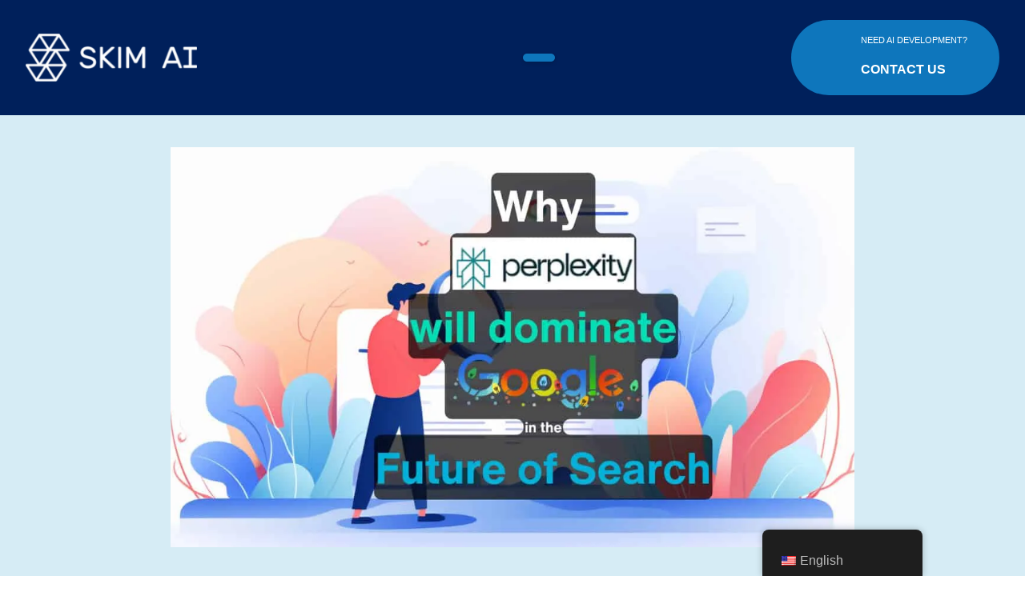

--- FILE ---
content_type: text/html; charset=UTF-8
request_url: https://skimai.com/what-is-perplexity-ai-the-king-of-generative-search-and-a-rising-challenger-to-google/
body_size: 39491
content:
<!DOCTYPE html><html lang="en"><head><script data-no-optimize="1">var litespeed_docref=sessionStorage.getItem("litespeed_docref");litespeed_docref&&(Object.defineProperty(document,"referrer",{get:function(){return litespeed_docref}}),sessionStorage.removeItem("litespeed_docref"));</script> <meta charset="UTF-8" /><meta http-equiv="X-UA-Compatible" content="IE=edge"><link rel="pingback" href="" /> <script type="litespeed/javascript">document.documentElement.className='js'</script> <script type="litespeed/javascript" data-src="/wp-content/themes/Divi-child/js/jquery.min.js"></script> <script defer type="litespeed/javascript">document.addEventListener('DOMContentLiteSpeedLoaded',function(){window.addEventListener('scroll',function(){if(window.scrollY>=100){document.querySelector('.header-sec').classList.add('fixed-header')}else{document.querySelector('.header-sec').classList.remove('fixed-header')}});var cookieDisclaimer=document.getElementById('hs-eu-cookie-disclaimer');if(cookieDisclaimer){cookieDisclaimer.remove()}})</script> <style>/* Ensure the header height is fixed at 15% of the viewport */
        #main-header {
            height: 15vh; /* 15% of the viewport height */
            overflow: visible; /* Ensure dropdowns are not hidden */
        }

        /* Remove the cookie disclaimer */
        #hs-eu-cookie-disclaimer {
            display: none;
        }

        /* Ensure the page container does not have extra margins */
        #page-container {
            margin-top: 0;
        }

        /* Additional CSS to ensure header elements display correctly */
        .header-sec {
            position: relative;
            z-index: 1000;
        }

        /* Styling for the dropdown menu */
        #top-menu li {
            position: relative;
        }

        #top-menu li ul {
            position: absolute;
            top: 100%;
            left: 0;
            width: max-content;
        }

        /* Fix CLS issues by reserving space for the header */
        body {
            padding-top: 15vh; /* Match the header height */
        }</style><meta name='robots' content='index, follow, max-image-preview:large, max-snippet:-1, max-video-preview:-1' /><style>img:is([sizes="auto" i], [sizes^="auto," i]) { contain-intrinsic-size: 3000px 1500px }</style><title>What is Perplexity AI? The King of Generative Search and a Rising Challenger to Google - Skim AI</title><meta name="description" content="Discover Perplexity AI in Skim AI&#039;s company profile series: a revolutionary AI-powered search engine and chatbot redefining digital information access with advanced NLP technology." /><link rel="canonical" href="https://skimai.com/what-is-perplexity-ai-the-king-of-generative-search-and-a-rising-challenger-to-google/" /><meta property="og:locale" content="en_US" /><meta property="og:type" content="article" /><meta property="og:title" content="What is Perplexity AI? The King of Generative Search and a Rising Challenger to Google - Skim AI" /><meta property="og:description" content="Discover Perplexity AI in Skim AI&#039;s company profile series: a revolutionary AI-powered search engine and chatbot redefining digital information access with advanced NLP technology." /><meta property="og:url" content="https://skimai.com/what-is-perplexity-ai-the-king-of-generative-search-and-a-rising-challenger-to-google/" /><meta property="og:site_name" content="Skim AI" /><meta property="article:published_time" content="2024-06-03T20:56:58+00:00" /><meta property="article:modified_time" content="2024-06-03T21:04:24+00:00" /><meta property="og:image" content="https://skimai.com/wp-content/uploads/2023/12/Why-perplexity-with-dominate-google-in-the-future-of-search-2.jpg" /><meta property="og:image:width" content="1208" /><meta property="og:image:height" content="679" /><meta property="og:image:type" content="image/jpeg" /><meta name="author" content="Greggory Elias" /><meta name="twitter:card" content="summary_large_image" /><meta name="twitter:label1" content="Written by" /><meta name="twitter:data1" content="Greggory Elias" /><meta name="twitter:label2" content="Est. reading time" /><meta name="twitter:data2" content="8 minutes" /> <script type="application/ld+json" class="yoast-schema-graph">{"@context":"https://schema.org","@graph":[{"@type":"Article","@id":"https://skimai.com/de/was-ist-perplexity-ai-der-konig-der-generativen-suche-und-ein-aufstrebender-herausforderer-von-google/#article","isPartOf":{"@id":"https://skimai.com/de/was-ist-perplexity-ai-der-konig-der-generativen-suche-und-ein-aufstrebender-herausforderer-von-google/"},"author":{"name":"Greggory Elias","@id":"https://skimai.com/uk/#/schema/person/7a883b4a2d2ea22040f42a7975eb86c6"},"headline":"What is Perplexity AI? The King of Generative Search and a Rising Challenger to Google","datePublished":"2024-06-03T20:56:58+00:00","dateModified":"2024-06-03T21:04:24+00:00","mainEntityOfPage":{"@id":"https://skimai.com/de/was-ist-perplexity-ai-der-konig-der-generativen-suche-und-ein-aufstrebender-herausforderer-von-google/"},"wordCount":1593,"publisher":{"@id":"https://skimai.com/uk/#organization"},"image":{"@id":"https://skimai.com/de/was-ist-perplexity-ai-der-konig-der-generativen-suche-und-ein-aufstrebender-herausforderer-von-google/#primaryimage"},"thumbnailUrl":"https://skimai.com/wp-content/uploads/2023/12/Why-perplexity-with-dominate-google-in-the-future-of-search-2.jpg","articleSection":["Enterprise AI","Generative AI","Startups + VC"],"inLanguage":"en-US"},{"@type":"WebPage","@id":"https://skimai.com/de/was-ist-perplexity-ai-der-konig-der-generativen-suche-und-ein-aufstrebender-herausforderer-von-google/","url":"https://skimai.com/de/was-ist-perplexity-ai-der-konig-der-generativen-suche-und-ein-aufstrebender-herausforderer-von-google/","name":"What is Perplexity AI? The King of Generative Search and a Rising Challenger to Google - Skim AI","isPartOf":{"@id":"https://skimai.com/uk/#website"},"primaryImageOfPage":{"@id":"https://skimai.com/de/was-ist-perplexity-ai-der-konig-der-generativen-suche-und-ein-aufstrebender-herausforderer-von-google/#primaryimage"},"image":{"@id":"https://skimai.com/de/was-ist-perplexity-ai-der-konig-der-generativen-suche-und-ein-aufstrebender-herausforderer-von-google/#primaryimage"},"thumbnailUrl":"https://skimai.com/wp-content/uploads/2023/12/Why-perplexity-with-dominate-google-in-the-future-of-search-2.jpg","datePublished":"2024-06-03T20:56:58+00:00","dateModified":"2024-06-03T21:04:24+00:00","description":"Discover Perplexity AI in Skim AI's company profile series: a revolutionary AI-powered search engine and chatbot redefining digital information access with advanced NLP technology.","breadcrumb":{"@id":"https://skimai.com/de/was-ist-perplexity-ai-der-konig-der-generativen-suche-und-ein-aufstrebender-herausforderer-von-google/#breadcrumb"},"inLanguage":"en-US","potentialAction":[{"@type":"ReadAction","target":["https://skimai.com/de/was-ist-perplexity-ai-der-konig-der-generativen-suche-und-ein-aufstrebender-herausforderer-von-google/"]}]},{"@type":"ImageObject","inLanguage":"en-US","@id":"https://skimai.com/de/was-ist-perplexity-ai-der-konig-der-generativen-suche-und-ein-aufstrebender-herausforderer-von-google/#primaryimage","url":"https://skimai.com/wp-content/uploads/2023/12/Why-perplexity-with-dominate-google-in-the-future-of-search-2.jpg","contentUrl":"https://skimai.com/wp-content/uploads/2023/12/Why-perplexity-with-dominate-google-in-the-future-of-search-2.jpg","width":1208,"height":679,"caption":"Why perplexity with dominate google in the future of search (2)"},{"@type":"BreadcrumbList","@id":"https://skimai.com/de/was-ist-perplexity-ai-der-konig-der-generativen-suche-und-ein-aufstrebender-herausforderer-von-google/#breadcrumb","itemListElement":[{"@type":"ListItem","position":1,"name":"Home","item":"https://skimai.com/"},{"@type":"ListItem","position":2,"name":"What is Perplexity AI? The King of Generative Search and a Rising Challenger to Google"}]},{"@type":"WebSite","@id":"https://skimai.com/uk/#website","url":"https://skimai.com/uk/","name":"Skim AI","description":"The AI Agent Workforce Platform","publisher":{"@id":"https://skimai.com/uk/#organization"},"potentialAction":[{"@type":"SearchAction","target":{"@type":"EntryPoint","urlTemplate":"https://skimai.com/uk/?s={search_term_string}"},"query-input":{"@type":"PropertyValueSpecification","valueRequired":true,"valueName":"search_term_string"}}],"inLanguage":"en-US"},{"@type":"Organization","@id":"https://skimai.com/uk/#organization","name":"Skim AI","url":"https://skimai.com/uk/","logo":{"@type":"ImageObject","inLanguage":"en-US","@id":"https://skimai.com/uk/#/schema/logo/image/","url":"http://skimai.com/wp-content/uploads/2020/07/SKIM-AI-Header-Logo.png","contentUrl":"http://skimai.com/wp-content/uploads/2020/07/SKIM-AI-Header-Logo.png","width":194,"height":58,"caption":"Skim AI"},"image":{"@id":"https://skimai.com/uk/#/schema/logo/image/"},"sameAs":["https://www.linkedin.com/company/skim-ai"]},{"@type":"Person","@id":"https://skimai.com/uk/#/schema/person/7a883b4a2d2ea22040f42a7975eb86c6","name":"Greggory Elias","url":"https://skimai.com/author/gregg/"}]}</script> <link rel='dns-prefetch' href='//js.hs-scripts.com' /><link rel='dns-prefetch' href='//fonts.googleapis.com' /><link rel="alternate" type="application/rss+xml" title="Skim AI &raquo; Feed" href="https://skimai.com/feed/" /><link rel="alternate" type="application/rss+xml" title="Skim AI &raquo; Comments Feed" href="https://skimai.com/comments/feed/" /><meta content="Divi Child v.4.22.1" name="generator"/><link data-optimized="2" rel="stylesheet" href="https://skimai.com/wp-content/litespeed/css/6d989e57f1960daca19b2eca80ddbff9.css?ver=c15ed" /><link rel="preload" as="image" href="http://skimai.com/wp-content/uploads/2024/07/SKIM-AI.png.webp"><link rel="preload" as="image" href="https://skimai.com/wp-content/uploads/2025/02/message.png.webp"><link rel="preload" as="image" href="http://skimai.com/wp-content/uploads/2024/07/SKIM-AI.png.webp"><link rel="preload" as="image" href="https://skimai.com/wp-content/plugins/translatepress-multilingual/assets/images/flags/fr_FR.png"><style id='wp-block-library-theme-inline-css' type='text/css'>.wp-block-audio :where(figcaption){color:#555;font-size:13px;text-align:center}.is-dark-theme .wp-block-audio :where(figcaption){color:#ffffffa6}.wp-block-audio{margin:0 0 1em}.wp-block-code{border:1px solid #ccc;border-radius:4px;font-family:Menlo,Consolas,monaco,monospace;padding:.8em 1em}.wp-block-embed :where(figcaption){color:#555;font-size:13px;text-align:center}.is-dark-theme .wp-block-embed :where(figcaption){color:#ffffffa6}.wp-block-embed{margin:0 0 1em}.blocks-gallery-caption{color:#555;font-size:13px;text-align:center}.is-dark-theme .blocks-gallery-caption{color:#ffffffa6}:root :where(.wp-block-image figcaption){color:#555;font-size:13px;text-align:center}.is-dark-theme :root :where(.wp-block-image figcaption){color:#ffffffa6}.wp-block-image{margin:0 0 1em}.wp-block-pullquote{border-bottom:4px solid;border-top:4px solid;color:currentColor;margin-bottom:1.75em}.wp-block-pullquote cite,.wp-block-pullquote footer,.wp-block-pullquote__citation{color:currentColor;font-size:.8125em;font-style:normal;text-transform:uppercase}.wp-block-quote{border-left:.25em solid;margin:0 0 1.75em;padding-left:1em}.wp-block-quote cite,.wp-block-quote footer{color:currentColor;font-size:.8125em;font-style:normal;position:relative}.wp-block-quote:where(.has-text-align-right){border-left:none;border-right:.25em solid;padding-left:0;padding-right:1em}.wp-block-quote:where(.has-text-align-center){border:none;padding-left:0}.wp-block-quote.is-large,.wp-block-quote.is-style-large,.wp-block-quote:where(.is-style-plain){border:none}.wp-block-search .wp-block-search__label{font-weight:700}.wp-block-search__button{border:1px solid #ccc;padding:.375em .625em}:where(.wp-block-group.has-background){padding:1.25em 2.375em}.wp-block-separator.has-css-opacity{opacity:.4}.wp-block-separator{border:none;border-bottom:2px solid;margin-left:auto;margin-right:auto}.wp-block-separator.has-alpha-channel-opacity{opacity:1}.wp-block-separator:not(.is-style-wide):not(.is-style-dots){width:100px}.wp-block-separator.has-background:not(.is-style-dots){border-bottom:none;height:1px}.wp-block-separator.has-background:not(.is-style-wide):not(.is-style-dots){height:2px}.wp-block-table{margin:0 0 1em}.wp-block-table td,.wp-block-table th{word-break:normal}.wp-block-table :where(figcaption){color:#555;font-size:13px;text-align:center}.is-dark-theme .wp-block-table :where(figcaption){color:#ffffffa6}.wp-block-video :where(figcaption){color:#555;font-size:13px;text-align:center}.is-dark-theme .wp-block-video :where(figcaption){color:#ffffffa6}.wp-block-video{margin:0 0 1em}:root :where(.wp-block-template-part.has-background){margin-bottom:0;margin-top:0;padding:1.25em 2.375em}</style><style id='global-styles-inline-css' type='text/css'>:root{--wp--preset--aspect-ratio--square: 1;--wp--preset--aspect-ratio--4-3: 4/3;--wp--preset--aspect-ratio--3-4: 3/4;--wp--preset--aspect-ratio--3-2: 3/2;--wp--preset--aspect-ratio--2-3: 2/3;--wp--preset--aspect-ratio--16-9: 16/9;--wp--preset--aspect-ratio--9-16: 9/16;--wp--preset--color--black: #000000;--wp--preset--color--cyan-bluish-gray: #abb8c3;--wp--preset--color--white: #ffffff;--wp--preset--color--pale-pink: #f78da7;--wp--preset--color--vivid-red: #cf2e2e;--wp--preset--color--luminous-vivid-orange: #ff6900;--wp--preset--color--luminous-vivid-amber: #fcb900;--wp--preset--color--light-green-cyan: #7bdcb5;--wp--preset--color--vivid-green-cyan: #00d084;--wp--preset--color--pale-cyan-blue: #8ed1fc;--wp--preset--color--vivid-cyan-blue: #0693e3;--wp--preset--color--vivid-purple: #9b51e0;--wp--preset--gradient--vivid-cyan-blue-to-vivid-purple: linear-gradient(135deg,rgba(6,147,227,1) 0%,rgb(155,81,224) 100%);--wp--preset--gradient--light-green-cyan-to-vivid-green-cyan: linear-gradient(135deg,rgb(122,220,180) 0%,rgb(0,208,130) 100%);--wp--preset--gradient--luminous-vivid-amber-to-luminous-vivid-orange: linear-gradient(135deg,rgba(252,185,0,1) 0%,rgba(255,105,0,1) 100%);--wp--preset--gradient--luminous-vivid-orange-to-vivid-red: linear-gradient(135deg,rgba(255,105,0,1) 0%,rgb(207,46,46) 100%);--wp--preset--gradient--very-light-gray-to-cyan-bluish-gray: linear-gradient(135deg,rgb(238,238,238) 0%,rgb(169,184,195) 100%);--wp--preset--gradient--cool-to-warm-spectrum: linear-gradient(135deg,rgb(74,234,220) 0%,rgb(151,120,209) 20%,rgb(207,42,186) 40%,rgb(238,44,130) 60%,rgb(251,105,98) 80%,rgb(254,248,76) 100%);--wp--preset--gradient--blush-light-purple: linear-gradient(135deg,rgb(255,206,236) 0%,rgb(152,150,240) 100%);--wp--preset--gradient--blush-bordeaux: linear-gradient(135deg,rgb(254,205,165) 0%,rgb(254,45,45) 50%,rgb(107,0,62) 100%);--wp--preset--gradient--luminous-dusk: linear-gradient(135deg,rgb(255,203,112) 0%,rgb(199,81,192) 50%,rgb(65,88,208) 100%);--wp--preset--gradient--pale-ocean: linear-gradient(135deg,rgb(255,245,203) 0%,rgb(182,227,212) 50%,rgb(51,167,181) 100%);--wp--preset--gradient--electric-grass: linear-gradient(135deg,rgb(202,248,128) 0%,rgb(113,206,126) 100%);--wp--preset--gradient--midnight: linear-gradient(135deg,rgb(2,3,129) 0%,rgb(40,116,252) 100%);--wp--preset--font-size--small: 13px;--wp--preset--font-size--medium: 20px;--wp--preset--font-size--large: 36px;--wp--preset--font-size--x-large: 42px;--wp--preset--spacing--20: 0.44rem;--wp--preset--spacing--30: 0.67rem;--wp--preset--spacing--40: 1rem;--wp--preset--spacing--50: 1.5rem;--wp--preset--spacing--60: 2.25rem;--wp--preset--spacing--70: 3.38rem;--wp--preset--spacing--80: 5.06rem;--wp--preset--shadow--natural: 6px 6px 9px rgba(0, 0, 0, 0.2);--wp--preset--shadow--deep: 12px 12px 50px rgba(0, 0, 0, 0.4);--wp--preset--shadow--sharp: 6px 6px 0px rgba(0, 0, 0, 0.2);--wp--preset--shadow--outlined: 6px 6px 0px -3px rgba(255, 255, 255, 1), 6px 6px rgba(0, 0, 0, 1);--wp--preset--shadow--crisp: 6px 6px 0px rgba(0, 0, 0, 1);}:root { --wp--style--global--content-size: 823px;--wp--style--global--wide-size: 1080px; }:where(body) { margin: 0; }.wp-site-blocks > .alignleft { float: left; margin-right: 2em; }.wp-site-blocks > .alignright { float: right; margin-left: 2em; }.wp-site-blocks > .aligncenter { justify-content: center; margin-left: auto; margin-right: auto; }:where(.is-layout-flex){gap: 0.5em;}:where(.is-layout-grid){gap: 0.5em;}.is-layout-flow > .alignleft{float: left;margin-inline-start: 0;margin-inline-end: 2em;}.is-layout-flow > .alignright{float: right;margin-inline-start: 2em;margin-inline-end: 0;}.is-layout-flow > .aligncenter{margin-left: auto !important;margin-right: auto !important;}.is-layout-constrained > .alignleft{float: left;margin-inline-start: 0;margin-inline-end: 2em;}.is-layout-constrained > .alignright{float: right;margin-inline-start: 2em;margin-inline-end: 0;}.is-layout-constrained > .aligncenter{margin-left: auto !important;margin-right: auto !important;}.is-layout-constrained > :where(:not(.alignleft):not(.alignright):not(.alignfull)){max-width: var(--wp--style--global--content-size);margin-left: auto !important;margin-right: auto !important;}.is-layout-constrained > .alignwide{max-width: var(--wp--style--global--wide-size);}body .is-layout-flex{display: flex;}.is-layout-flex{flex-wrap: wrap;align-items: center;}.is-layout-flex > :is(*, div){margin: 0;}body .is-layout-grid{display: grid;}.is-layout-grid > :is(*, div){margin: 0;}body{padding-top: 0px;padding-right: 0px;padding-bottom: 0px;padding-left: 0px;}a:where(:not(.wp-element-button)){text-decoration: underline;}:root :where(.wp-element-button, .wp-block-button__link){background-color: #32373c;border-width: 0;color: #fff;font-family: inherit;font-size: inherit;line-height: inherit;padding: calc(0.667em + 2px) calc(1.333em + 2px);text-decoration: none;}.has-black-color{color: var(--wp--preset--color--black) !important;}.has-cyan-bluish-gray-color{color: var(--wp--preset--color--cyan-bluish-gray) !important;}.has-white-color{color: var(--wp--preset--color--white) !important;}.has-pale-pink-color{color: var(--wp--preset--color--pale-pink) !important;}.has-vivid-red-color{color: var(--wp--preset--color--vivid-red) !important;}.has-luminous-vivid-orange-color{color: var(--wp--preset--color--luminous-vivid-orange) !important;}.has-luminous-vivid-amber-color{color: var(--wp--preset--color--luminous-vivid-amber) !important;}.has-light-green-cyan-color{color: var(--wp--preset--color--light-green-cyan) !important;}.has-vivid-green-cyan-color{color: var(--wp--preset--color--vivid-green-cyan) !important;}.has-pale-cyan-blue-color{color: var(--wp--preset--color--pale-cyan-blue) !important;}.has-vivid-cyan-blue-color{color: var(--wp--preset--color--vivid-cyan-blue) !important;}.has-vivid-purple-color{color: var(--wp--preset--color--vivid-purple) !important;}.has-black-background-color{background-color: var(--wp--preset--color--black) !important;}.has-cyan-bluish-gray-background-color{background-color: var(--wp--preset--color--cyan-bluish-gray) !important;}.has-white-background-color{background-color: var(--wp--preset--color--white) !important;}.has-pale-pink-background-color{background-color: var(--wp--preset--color--pale-pink) !important;}.has-vivid-red-background-color{background-color: var(--wp--preset--color--vivid-red) !important;}.has-luminous-vivid-orange-background-color{background-color: var(--wp--preset--color--luminous-vivid-orange) !important;}.has-luminous-vivid-amber-background-color{background-color: var(--wp--preset--color--luminous-vivid-amber) !important;}.has-light-green-cyan-background-color{background-color: var(--wp--preset--color--light-green-cyan) !important;}.has-vivid-green-cyan-background-color{background-color: var(--wp--preset--color--vivid-green-cyan) !important;}.has-pale-cyan-blue-background-color{background-color: var(--wp--preset--color--pale-cyan-blue) !important;}.has-vivid-cyan-blue-background-color{background-color: var(--wp--preset--color--vivid-cyan-blue) !important;}.has-vivid-purple-background-color{background-color: var(--wp--preset--color--vivid-purple) !important;}.has-black-border-color{border-color: var(--wp--preset--color--black) !important;}.has-cyan-bluish-gray-border-color{border-color: var(--wp--preset--color--cyan-bluish-gray) !important;}.has-white-border-color{border-color: var(--wp--preset--color--white) !important;}.has-pale-pink-border-color{border-color: var(--wp--preset--color--pale-pink) !important;}.has-vivid-red-border-color{border-color: var(--wp--preset--color--vivid-red) !important;}.has-luminous-vivid-orange-border-color{border-color: var(--wp--preset--color--luminous-vivid-orange) !important;}.has-luminous-vivid-amber-border-color{border-color: var(--wp--preset--color--luminous-vivid-amber) !important;}.has-light-green-cyan-border-color{border-color: var(--wp--preset--color--light-green-cyan) !important;}.has-vivid-green-cyan-border-color{border-color: var(--wp--preset--color--vivid-green-cyan) !important;}.has-pale-cyan-blue-border-color{border-color: var(--wp--preset--color--pale-cyan-blue) !important;}.has-vivid-cyan-blue-border-color{border-color: var(--wp--preset--color--vivid-cyan-blue) !important;}.has-vivid-purple-border-color{border-color: var(--wp--preset--color--vivid-purple) !important;}.has-vivid-cyan-blue-to-vivid-purple-gradient-background{background: var(--wp--preset--gradient--vivid-cyan-blue-to-vivid-purple) !important;}.has-light-green-cyan-to-vivid-green-cyan-gradient-background{background: var(--wp--preset--gradient--light-green-cyan-to-vivid-green-cyan) !important;}.has-luminous-vivid-amber-to-luminous-vivid-orange-gradient-background{background: var(--wp--preset--gradient--luminous-vivid-amber-to-luminous-vivid-orange) !important;}.has-luminous-vivid-orange-to-vivid-red-gradient-background{background: var(--wp--preset--gradient--luminous-vivid-orange-to-vivid-red) !important;}.has-very-light-gray-to-cyan-bluish-gray-gradient-background{background: var(--wp--preset--gradient--very-light-gray-to-cyan-bluish-gray) !important;}.has-cool-to-warm-spectrum-gradient-background{background: var(--wp--preset--gradient--cool-to-warm-spectrum) !important;}.has-blush-light-purple-gradient-background{background: var(--wp--preset--gradient--blush-light-purple) !important;}.has-blush-bordeaux-gradient-background{background: var(--wp--preset--gradient--blush-bordeaux) !important;}.has-luminous-dusk-gradient-background{background: var(--wp--preset--gradient--luminous-dusk) !important;}.has-pale-ocean-gradient-background{background: var(--wp--preset--gradient--pale-ocean) !important;}.has-electric-grass-gradient-background{background: var(--wp--preset--gradient--electric-grass) !important;}.has-midnight-gradient-background{background: var(--wp--preset--gradient--midnight) !important;}.has-small-font-size{font-size: var(--wp--preset--font-size--small) !important;}.has-medium-font-size{font-size: var(--wp--preset--font-size--medium) !important;}.has-large-font-size{font-size: var(--wp--preset--font-size--large) !important;}.has-x-large-font-size{font-size: var(--wp--preset--font-size--x-large) !important;}
:where(.wp-block-post-template.is-layout-flex){gap: 1.25em;}:where(.wp-block-post-template.is-layout-grid){gap: 1.25em;}
:where(.wp-block-columns.is-layout-flex){gap: 2em;}:where(.wp-block-columns.is-layout-grid){gap: 2em;}
:root :where(.wp-block-pullquote){font-size: 1.5em;line-height: 1.6;}</style><style id='md-style-inline-css' type='text/css'>.gfm-task-list { border: 1px solid transparent; list-style-type: none; } .gfm-task-list input { margin-right: 10px !important; } .md-widget-toc { padding: 15px; } .md-widget-toc a { color: #333333; } .post-toc-header { font-weight: 600; margin-bottom: 10px; } .md-post-toc { font-size: 0.9em; } .post h2 { overflow: hidden; } .post-toc-block { margin: 0 10px 20px 10px; overflow: hidden; } .post-toc-block.with-border { border: 1px #dddddd solid; padding: 10px; } .post-toc-block.float-right { max-width: 320px; float: right; } .post-toc-block.float-left { max-width: 320px; float: left; } .md-widget-toc ul, .md-widget-toc ol, .md-post-toc ul, .md-post-toc ol { padding-left: 15px; margin: 0; } .md-widget-toc ul ul, .md-widget-toc ul ol, .md-widget-toc ol ul, .md-widget-toc ol ol, .md-post-toc ul ul, .md-post-toc ul ol, .md-post-toc ol ul, .md-post-toc ol ol { padding-left: 2em; } .md-widget-toc ul ol, .md-post-toc ul ol { list-style-type: lower-roman; } .md-widget-toc ul ul ol, .md-widget-toc ul ol ol, .md-post-toc ul ul ol, .md-post-toc ul ol ol { list-style-type: lower-alpha; } .md-widget-toc ol ul, .md-widget-toc ol ol, .md-post-toc ol ul, .md-post-toc ol ol { padding-left: 2em; } .md-widget-toc ol ol, .md-post-toc ol ol { list-style-type: lower-roman; } .md-widget-toc ol ul ol, .md-widget-toc ol ol ol, .md-post-toc ol ul ol, .md-post-toc ol ol ol { list-style-type: lower-alpha; }</style><style id='ez-toc-inline-css' type='text/css'>div#ez-toc-container .ez-toc-title {font-size: 120%;}div#ez-toc-container .ez-toc-title {font-weight: 500;}div#ez-toc-container ul li {font-size: 95%;}div#ez-toc-container ul li {font-weight: 500;}div#ez-toc-container nav ul ul li {font-size: 90%;}
.ez-toc-container-direction {direction: ltr;}.ez-toc-counter ul{counter-reset: item ;}.ez-toc-counter nav ul li a::before {content: counters(item, '.', decimal) '. ';display: inline-block;counter-increment: item;flex-grow: 0;flex-shrink: 0;margin-right: .2em; float: left; }.ez-toc-widget-direction {direction: ltr;}.ez-toc-widget-container ul{counter-reset: item ;}.ez-toc-widget-container nav ul li a::before {content: counters(item, '.', decimal) '. ';display: inline-block;counter-increment: item;flex-grow: 0;flex-shrink: 0;margin-right: .2em; float: left; }</style><link rel='stylesheet' id='divi-dynamic-css' href='https://skimai.com/wp-content/et-cache/7316/et-divi-dynamic-tb-10134-tb-10078-7316.css' type='text/css' media='all' /><script type="litespeed/javascript" data-src="https://skimai.com/wp-includes/js/jquery/jquery.min.js" id="jquery-core-js"></script> <script id="custom-script-js-extra" type="litespeed/javascript">var ajax_posts={"ajaxurl":"https:\/\/skimai.com\/wp-admin\/admin-ajax.php","noposts":"No older posts found"}</script> <link rel="https://api.w.org/" href="https://skimai.com/wp-json/" /><link rel="alternate" title="JSON" type="application/json" href="https://skimai.com/wp-json/wp/v2/posts/7316" /><link rel="EditURI" type="application/rsd+xml" title="RSD" href="https://skimai.com/xmlrpc.php?rsd" /><link rel='shortlink' href='https://skimai.com/?p=7316' /><link rel="alternate" title="oEmbed (JSON)" type="application/json+oembed" href="https://skimai.com/wp-json/oembed/1.0/embed?url=https%3A%2F%2Fskimai.com%2Fwhat-is-perplexity-ai-the-king-of-generative-search-and-a-rising-challenger-to-google%2F" /><link rel="alternate" title="oEmbed (XML)" type="text/xml+oembed" href="https://skimai.com/wp-json/oembed/1.0/embed?url=https%3A%2F%2Fskimai.com%2Fwhat-is-perplexity-ai-the-king-of-generative-search-and-a-rising-challenger-to-google%2F&#038;format=xml" />
 <script class="hsq-set-content-id" data-content-id="blog-post" type="litespeed/javascript">var _hsq=_hsq||[];_hsq.push(["setContentType","blog-post"])</script> <link rel="alternate" hreflang="en-US" href="https://skimai.com/what-is-perplexity-ai-the-king-of-generative-search-and-a-rising-challenger-to-google/"/><link rel="alternate" hreflang="es-ES" href="https://skimai.com/es/que-es-perplexity-ai-el-rey-de-la-busqueda-generativa-y-un-rival-en-alza-para-google/"/><link rel="alternate" hreflang="fr-FR" href="https://skimai.com/fr/quest-ce-que-perplexity-ai-le-roi-de-la-recherche-generative-et-un-nouveau-challenger-pour-google/"/><link rel="alternate" hreflang="de-DE" href="https://skimai.com/de/was-ist-perplexity-ai-der-konig-der-generativen-suche-und-ein-aufstrebender-herausforderer-von-google/"/><link rel="alternate" hreflang="it-IT" href="https://skimai.com/it/cose-perplexity-ai-il-re-della-ricerca-generativa-e-uno-sfidante-in-ascesa-per-google/"/><link rel="alternate" hreflang="pt-PT" href="https://skimai.com/pt/o-que-e-a-perplexity-ai-o-rei-da-pesquisa-generativa-e-um-desafio-em-ascensao-para-a-google/"/><link rel="alternate" hreflang="ja" href="https://skimai.com/ja/ジェネレーティブ・サーチの王者であり、グーグ/"/><link rel="alternate" hreflang="ko-KR" href="https://skimai.com/ko/자연어-검색의-제왕이자-구글의-떠오르는-도전자-퍼/"/><link rel="alternate" hreflang="uk" href="https://skimai.com/uk/що-таке-perplexity-ai-король-генеративного-пошук/"/><link rel="alternate" hreflang="en" href="https://skimai.com/what-is-perplexity-ai-the-king-of-generative-search-and-a-rising-challenger-to-google/"/><link rel="alternate" hreflang="es" href="https://skimai.com/es/que-es-perplexity-ai-el-rey-de-la-busqueda-generativa-y-un-rival-en-alza-para-google/"/><link rel="alternate" hreflang="fr" href="https://skimai.com/fr/quest-ce-que-perplexity-ai-le-roi-de-la-recherche-generative-et-un-nouveau-challenger-pour-google/"/><link rel="alternate" hreflang="de" href="https://skimai.com/de/was-ist-perplexity-ai-der-konig-der-generativen-suche-und-ein-aufstrebender-herausforderer-von-google/"/><link rel="alternate" hreflang="it" href="https://skimai.com/it/cose-perplexity-ai-il-re-della-ricerca-generativa-e-uno-sfidante-in-ascesa-per-google/"/><link rel="alternate" hreflang="pt" href="https://skimai.com/pt/o-que-e-a-perplexity-ai-o-rei-da-pesquisa-generativa-e-um-desafio-em-ascensao-para-a-google/"/><link rel="alternate" hreflang="ko" href="https://skimai.com/ko/자연어-검색의-제왕이자-구글의-떠오르는-도전자-퍼/"/><meta name="viewport" content="width=device-width, initial-scale=1.0, maximum-scale=1.0, user-scalable=0" /><meta name="viewport" content="width=device-width, initial-scale=1.0"><link rel="icon" href="https://skimai.com/wp-content/uploads/2019/03/cropped-512-by-512-Brandmark-Icon-2-1-32x32.png" sizes="32x32" /><link rel="icon" href="https://skimai.com/wp-content/uploads/2019/03/cropped-512-by-512-Brandmark-Icon-2-1-192x192.png" sizes="192x192" /><link rel="apple-touch-icon" href="https://skimai.com/wp-content/uploads/2019/03/cropped-512-by-512-Brandmark-Icon-2-1-180x180.png" /><meta name="msapplication-TileImage" content="https://skimai.com/wp-content/uploads/2019/03/cropped-512-by-512-Brandmark-Icon-2-1-270x270.png" /><style id="et-divi-customizer-global-cached-inline-styles">body,.et_pb_column_1_2 .et_quote_content blockquote cite,.et_pb_column_1_2 .et_link_content a.et_link_main_url,.et_pb_column_1_3 .et_quote_content blockquote cite,.et_pb_column_3_8 .et_quote_content blockquote cite,.et_pb_column_1_4 .et_quote_content blockquote cite,.et_pb_blog_grid .et_quote_content blockquote cite,.et_pb_column_1_3 .et_link_content a.et_link_main_url,.et_pb_column_3_8 .et_link_content a.et_link_main_url,.et_pb_column_1_4 .et_link_content a.et_link_main_url,.et_pb_blog_grid .et_link_content a.et_link_main_url,body .et_pb_bg_layout_light .et_pb_post p,body .et_pb_bg_layout_dark .et_pb_post p{font-size:18px}.et_pb_slide_content,.et_pb_best_value{font-size:20px}body{color:#0a0a0a}h1,h2,h3,h4,h5,h6{color:#0a0a0a}body{line-height:2.5em}#footer-widgets .footer-widget li:before{top:12.3px}h1,h2,h3,h4,h5,h6,.et_quote_content blockquote p,.et_pb_slide_description .et_pb_slide_title{line-height:1.4em}@media only screen and (min-width:1350px){.et_pb_row{padding:27px 0}.et_pb_section{padding:54px 0}.single.et_pb_pagebuilder_layout.et_full_width_page .et_post_meta_wrapper{padding-top:81px}.et_pb_fullwidth_section{padding:0}}h1,h1.et_pb_contact_main_title,.et_pb_title_container h1{font-size:36px}h2,.product .related h2,.et_pb_column_1_2 .et_quote_content blockquote p{font-size:30px}h3{font-size:26px}h4,.et_pb_circle_counter h3,.et_pb_number_counter h3,.et_pb_column_1_3 .et_pb_post h2,.et_pb_column_1_4 .et_pb_post h2,.et_pb_blog_grid h2,.et_pb_column_1_3 .et_quote_content blockquote p,.et_pb_column_3_8 .et_quote_content blockquote p,.et_pb_column_1_4 .et_quote_content blockquote p,.et_pb_blog_grid .et_quote_content blockquote p,.et_pb_column_1_3 .et_link_content h2,.et_pb_column_3_8 .et_link_content h2,.et_pb_column_1_4 .et_link_content h2,.et_pb_blog_grid .et_link_content h2,.et_pb_column_1_3 .et_audio_content h2,.et_pb_column_3_8 .et_audio_content h2,.et_pb_column_1_4 .et_audio_content h2,.et_pb_blog_grid .et_audio_content h2,.et_pb_column_3_8 .et_pb_audio_module_content h2,.et_pb_column_1_3 .et_pb_audio_module_content h2,.et_pb_gallery_grid .et_pb_gallery_item h3,.et_pb_portfolio_grid .et_pb_portfolio_item h2,.et_pb_filterable_portfolio_grid .et_pb_portfolio_item h2{font-size:21px}h5{font-size:19px}h6{font-size:16px}.et_pb_slide_description .et_pb_slide_title{font-size:55px}.et_pb_gallery_grid .et_pb_gallery_item h3,.et_pb_portfolio_grid .et_pb_portfolio_item h2,.et_pb_filterable_portfolio_grid .et_pb_portfolio_item h2,.et_pb_column_1_4 .et_pb_audio_module_content h2{font-size:19px}	h1,h2,h3,h4,h5,h6{font-family:'Fahkwang',sans-serif}body,input,textarea,select{font-family:'Fahkwang',sans-serif}</style></head><body class="post-template post-template-single-custom-post-template post-template-single-custom-post-template-php single single-post postid-7316 single-format-standard et-tb-has-template et-tb-has-header et-tb-has-footer translatepress-en_US et_pb_button_helper_class et_cover_background et_pb_gutter et_pb_gutters3 et_right_sidebar et_divi_theme et-db"><div id="page-container"><div id="et-boc" class="et-boc"><header class="et-l et-l--header"><div class="et_builder_inner_content et_pb_gutters3"><div class="et_pb_section et_pb_section_0_tb_header header-sec et_pb_with_background et_section_regular et_pb_section--absolute et_pb_section--with-menu" ><div class="et_pb_row et_pb_row_0_tb_header first-row et_pb_row--with-menu"><div class="et_pb_column et_pb_column_1_3 et_pb_column_0_tb_header  et_pb_css_mix_blend_mode_passthrough"><div class="et_pb_module et_pb_image et_pb_image_0_tb_header">
<a href="/"><span class="et_pb_image_wrap "><img decoding="sync" width="214" height="60" src="http://skimai.com/wp-content/uploads/2024/07/SKIM-AI.png.webp" alt="" title="SKIM AI" srcset="https://skimai.com/wp-content/uploads/2024/07/SKIM-AI.png.webp 214w, https://skimai.com/wp-content/uploads/2024/07/SKIM-AI-18x5.png.webp 18w" sizes="(max-width: 214px) 100vw, 214px" class="wp-image-12726" fetchpriority="high"/></span></a></div></div><div class="et_pb_column et_pb_column_1_3 et_pb_column_1_tb_header  et_pb_css_mix_blend_mode_passthrough et_pb_column--with-menu"><div class="et_pb_module et_pb_menu et_pb_menu_0_tb_header et_pb_bg_layout_light  et_pb_text_align_left et_dropdown_animation_fade et_pb_menu--without-logo et_pb_menu--style-centered"><div class="et_pb_menu_inner_container clearfix"><div class="et_pb_menu__wrap"><div class="et_pb_menu__menu"><nav class="et-menu-nav"><nav id="quadmenu" class="quadmenu-default_theme quadmenu-v3.1.9 quadmenu-align-right quadmenu-divider-hide quadmenu-carets-show quadmenu-background-color quadmenu-mobile-shadow-show quadmenu-dropdown-shadow-show quadmenu-hover-ripple quadmenu-is-embed" data-template="embed" data-theme="default_theme" data-unwrap="0" data-breakpoint="768"><div class="quadmenu-container"><div id="quadmenu_1" class="quadmenu-navbar-collapse collapsed in"><ul class="quadmenu-navbar-nav"><li id="menu-item-13517" class="quadmenu-item-13517 et_pb_menu_page_id-13517 quadmenu-item quadmenu-item-object-custom quadmenu-item-type-default quadmenu-item-level-0 quadmenu-has-title quadmenu-has-link quadmenu-has-background quadmenu-dropdown-right">				<a  href="http://app.agentsforhire.ai">
<span class="quadmenu-item-content">
<span class="quadmenu-text  hover t_1000">AI Agents</span>
</span>
</a></li><li id="menu-item-10442" class="quadmenu-item-10442 et_pb_menu_page_id-9757 quadmenu-item quadmenu-item-object-page quadmenu-item-type-post_type quadmenu-item-type-post_type quadmenu-item-level-0 quadmenu-has-title quadmenu-has-link quadmenu-has-background quadmenu-dropdown-right">				<a  href="https://skimai.com/custom-ml-solutions/">
<span class="quadmenu-item-content">
<span class="quadmenu-text  hover t_1000">AI Development</span>
</span>
</a></li><li id="menu-item-10438" class="quadmenu-item-10438 et_pb_menu_page_id-10438 quadmenu-item quadmenu-item-object-mega quadmenu-item-has-children quadmenu-item-type-mega quadmenu-item-level-0 quadmenu-dropdown quadmenu-has-caret quadmenu-has-title quadmenu-has-link quadmenu-dropdown-right dropdown-maxheight">				<a  href="/customers" class="quadmenu-dropdown-toggle hoverintent">
<span class="quadmenu-item-content">
<span class="quadmenu-caret"></span>
<span class="quadmenu-text  hover t_1000">Use Cases</span>
</span>
</a><div id="dropdown-10438" class="quadmenu_btt t_300 quadmenu-dropdown-menu quadmenu-dropdown-stretch-boxed"><ul class="quadmenu-row"><li id="menu-item-10492" class="quadmenu-item-10492 et_pb_menu_page_id-10492 quadmenu-item quadmenu-item-object-column quadmenu-item-has-children quadmenu-item-type-column col-xs-12 col-sm-3"><div id="dropdown-10492" class=""><ul><li id="menu-item-10705" class="quadmenu-item-10705 et_pb_menu_page_id-10705 quadmenu-item quadmenu-item-object-widget quadmenu-item-type-widget"><div class="quadmenu-item-widget widget widget_media_image"><div style="width: 310px" class="wp-caption alignnone"><a href="/ahuraai"><img data-lazyloaded="1" src="[data-uri]" width="300" height="200" data-src="https://skimai.com/wp-content/uploads/2024/05/Ahura-AI-logo.jpg.webp" class="image wp-image-10706  attachment-full size-full" alt="Ahura AI logo" style="max-width: 100%; height: auto;" decoding="async" data-srcset="https://skimai.com/wp-content/uploads/2024/05/Ahura-AI-logo.jpg.webp 300w, https://skimai.com/wp-content/uploads/2024/05/Ahura-AI-logo-18x12.jpg.webp 18w" data-sizes="(max-width: 300px) 100vw, 300px" /></a><p class="wp-caption-text">Ahura AI logo</p></div></div></li><li id="menu-item-10704" class="quadmenu-item-10704 et_pb_menu_page_id-10676 quadmenu-item quadmenu-item-object-page quadmenu-item-type-post_type quadmenu-item-type-post_type quadmenu-item-level-2 quadmenu-has-title quadmenu-has-link quadmenu-has-background quadmenu-dropdown-right">				<a  href="https://skimai.com/customers/ahuraai/">
<span class="quadmenu-item-content">
<span class="quadmenu-text  hover t_1000">Ahura AI</span>
</span>
</a></li><li id="menu-item-10528" class="quadmenu-item-10528 et_pb_menu_page_id-10528 quadmenu-item quadmenu-item-object-widget quadmenu-item-type-widget"><div class="quadmenu-item-widget widget widget_media_image"><div style="width: 310px" class="wp-caption alignnone"><a href="/grifin"><img data-lazyloaded="1" src="[data-uri]" width="300" height="200" data-src="https://skimai.com/wp-content/uploads/2024/05/Grifin-logo.jpg.webp" class="image wp-image-10532  attachment-full size-full" alt="Grifin logo" style="max-width: 100%; height: auto;" decoding="async" /></a><p class="wp-caption-text">Grifin logo</p></div></div></li><li id="menu-item-10692" class="quadmenu-item-10692 et_pb_menu_page_id-10673 quadmenu-item quadmenu-item-object-page quadmenu-item-type-post_type quadmenu-item-type-post_type quadmenu-item-level-2 quadmenu-has-title quadmenu-has-link quadmenu-has-background quadmenu-dropdown-right">				<a  href="https://skimai.com/customers/grifin/">
<span class="quadmenu-item-content">
<span class="quadmenu-text  hover t_1000">Grifin</span>
</span>
</a></li><li id="menu-item-10529" class="quadmenu-item-10529 et_pb_menu_page_id-10529 quadmenu-item quadmenu-item-object-widget quadmenu-item-type-widget"><div class="quadmenu-item-widget widget widget_media_image"><div style="width: 310px" class="wp-caption alignnone"><a href="/newsprime"><img data-lazyloaded="1" src="[data-uri]" width="300" height="200" data-src="https://skimai.com/wp-content/uploads/2024/05/NewsPrime-logo.jpg.webp" class="image wp-image-10533  attachment-full size-full" alt="NewsPrime logo" style="max-width: 100%; height: auto;" decoding="async" /></a><p class="wp-caption-text">NewsPrime logo</p></div></div></li><li id="menu-item-10497" class="quadmenu-item-10497 et_pb_menu_page_id-9761 quadmenu-item quadmenu-item-object-page quadmenu-item-type-post_type quadmenu-item-type-post_type quadmenu-item-level-2 quadmenu-has-title quadmenu-has-link quadmenu-has-background quadmenu-dropdown-right">				<a  href="https://skimai.com/customers/newsprime/">
<span class="quadmenu-item-content">
<span class="quadmenu-text  hover t_1000">NewsPrime</span>
</span>
</a></li></ul></div></li><li id="menu-item-10493" class="quadmenu-item-10493 et_pb_menu_page_id-10493 quadmenu-item quadmenu-item-object-column quadmenu-item-has-children quadmenu-item-type-column col-xs-12 col-sm-3"><div id="dropdown-10493" class=""><ul><li id="menu-item-10696" class="quadmenu-item-10696 et_pb_menu_page_id-10696 quadmenu-item quadmenu-item-object-widget quadmenu-item-type-widget"><div class="quadmenu-item-widget widget widget_media_image"><div style="width: 310px" class="wp-caption alignnone"><a href="/archimedes-medical/"><img data-lazyloaded="1" src="[data-uri]" width="300" height="200" data-src="https://skimai.com/wp-content/uploads/2024/05/ARCHIMEDES-MEDICAL-1.jpg.webp" class="image wp-image-11112  attachment-full size-full" alt="ARCHIMEDES MEDICAL (1)" style="max-width: 100%; height: auto;" decoding="async" data-srcset="https://skimai.com/wp-content/uploads/2024/05/ARCHIMEDES-MEDICAL-1.jpg.webp 300w, https://skimai.com/wp-content/uploads/2024/05/ARCHIMEDES-MEDICAL-1-18x12.jpg.webp 18w" data-sizes="(max-width: 300px) 100vw, 300px" /></a><p class="wp-caption-text">ARCHIMEDES MEDICAL (1)</p></div></div></li><li id="menu-item-10695" class="quadmenu-item-10695 et_pb_menu_page_id-10680 quadmenu-item quadmenu-item-object-page quadmenu-item-type-post_type quadmenu-item-type-post_type quadmenu-item-level-2 quadmenu-has-title quadmenu-has-link quadmenu-has-background quadmenu-dropdown-right">				<a  href="https://skimai.com/archimedes-medical/">
<span class="quadmenu-item-content">
<span class="quadmenu-text  hover t_1000">Archimedes Medical</span>
</span>
</a></li><li id="menu-item-10709" class="quadmenu-item-10709 et_pb_menu_page_id-10709 quadmenu-item quadmenu-item-object-widget quadmenu-item-type-widget"><div class="quadmenu-item-widget widget widget_media_image"><div style="width: 310px" class="wp-caption alignnone"><a href="/hyperreal"><img data-lazyloaded="1" src="[data-uri]" width="300" height="200" data-src="https://skimai.com/wp-content/uploads/2024/05/Hyperreal-logo.jpg.webp" class="image wp-image-10710  attachment-full size-full" alt="Hyperreal logo" style="max-width: 100%; height: auto;" decoding="async" data-srcset="https://skimai.com/wp-content/uploads/2024/05/Hyperreal-logo.jpg.webp 300w, https://skimai.com/wp-content/uploads/2024/05/Hyperreal-logo-18x12.jpg.webp 18w" data-sizes="(max-width: 300px) 100vw, 300px" /></a><p class="wp-caption-text">Hyperreal logo</p></div></div></li><li id="menu-item-10699" class="quadmenu-item-10699 et_pb_menu_page_id-10678 quadmenu-item quadmenu-item-object-page quadmenu-item-type-post_type quadmenu-item-type-post_type quadmenu-item-level-2 quadmenu-has-title quadmenu-has-link quadmenu-has-background quadmenu-dropdown-right">				<a  href="https://skimai.com/customers/hyperreal/">
<span class="quadmenu-item-content">
<span class="quadmenu-text  hover t_1000">Hyperreal</span>
</span>
</a></li><li id="menu-item-10530" class="quadmenu-item-10530 et_pb_menu_page_id-10530 quadmenu-item quadmenu-item-object-widget quadmenu-item-type-widget"><div class="quadmenu-item-widget widget widget_media_image"><div style="width: 310px" class="wp-caption alignnone"><a href="/nitl/"><img data-lazyloaded="1" src="[data-uri]" width="300" height="200" data-src="https://skimai.com/wp-content/uploads/2024/05/NITL-logo.jpg.webp" class="image wp-image-10534  attachment-full size-full" alt="NITL logo" style="max-width: 100%; height: auto;" decoding="async" /></a><p class="wp-caption-text">NITL logo</p></div></div></li><li id="menu-item-10498" class="quadmenu-item-10498 et_pb_menu_page_id-9763 quadmenu-item quadmenu-item-object-page quadmenu-item-type-post_type quadmenu-item-type-post_type quadmenu-item-level-2 quadmenu-has-title quadmenu-has-link quadmenu-has-background quadmenu-dropdown-right">				<a  href="https://skimai.com/customers/nitl/">
<span class="quadmenu-item-content">
<span class="quadmenu-text  hover t_1000">NITL</span>
</span>
</a></li></ul></div></li><li id="menu-item-10494" class="quadmenu-item-10494 et_pb_menu_page_id-10494 quadmenu-item quadmenu-item-object-column quadmenu-item-has-children quadmenu-item-type-column col-xs-12 col-sm-3"><div id="dropdown-10494" class=""><ul><li id="menu-item-10702" class="quadmenu-item-10702 et_pb_menu_page_id-10702 quadmenu-item quadmenu-item-object-widget quadmenu-item-type-widget"><div class="quadmenu-item-widget widget widget_media_image"><div style="width: 310px" class="wp-caption alignnone"><a href="/bigdataprotocol"><img data-lazyloaded="1" src="[data-uri]" width="300" height="200" data-src="https://skimai.com/wp-content/uploads/2024/05/Big-Data-Protocol-logo.jpg.webp" class="image wp-image-10703  attachment-full size-full" alt="Big Data Protocol logo" style="max-width: 100%; height: auto;" decoding="async" data-srcset="https://skimai.com/wp-content/uploads/2024/05/Big-Data-Protocol-logo.jpg.webp 300w, https://skimai.com/wp-content/uploads/2024/05/Big-Data-Protocol-logo-18x12.jpg.webp 18w" data-sizes="(max-width: 300px) 100vw, 300px" /></a><p class="wp-caption-text">Big Data Protocol logo</p></div></div></li><li id="menu-item-10697" class="quadmenu-item-10697 et_pb_menu_page_id-10674 quadmenu-item quadmenu-item-object-page quadmenu-item-type-post_type quadmenu-item-type-post_type quadmenu-item-level-2 quadmenu-has-title quadmenu-has-link quadmenu-has-background quadmenu-dropdown-right">				<a  href="https://skimai.com/customers/bigdataprotocol/">
<span class="quadmenu-item-content">
<span class="quadmenu-text  hover t_1000">Big Data Protocol</span>
</span>
</a></li><li id="menu-item-10711" class="quadmenu-item-10711 et_pb_menu_page_id-10711 quadmenu-item quadmenu-item-object-widget quadmenu-item-type-widget"><div class="quadmenu-item-widget widget widget_media_image"><div style="width: 310px" class="wp-caption alignnone"><a href="/lemontech"><img data-lazyloaded="1" src="[data-uri]" width="300" height="200" data-src="https://skimai.com/wp-content/uploads/2024/05/lemontech-logo.jpg.webp" class="image wp-image-10712  attachment-full size-full" alt="lemontech logo" style="max-width: 100%; height: auto;" decoding="async" data-srcset="https://skimai.com/wp-content/uploads/2024/05/lemontech-logo.jpg.webp 300w, https://skimai.com/wp-content/uploads/2024/05/lemontech-logo-18x12.jpg.webp 18w" data-sizes="(max-width: 300px) 100vw, 300px" /></a><p class="wp-caption-text">lemontech logo</p></div></div></li><li id="menu-item-10700" class="quadmenu-item-10700 et_pb_menu_page_id-10679 quadmenu-item quadmenu-item-object-page quadmenu-item-type-post_type quadmenu-item-type-post_type quadmenu-item-level-2 quadmenu-has-title quadmenu-has-link quadmenu-has-background quadmenu-dropdown-right">				<a  href="https://skimai.com/customers/lemontech/">
<span class="quadmenu-item-content">
<span class="quadmenu-text  hover t_1000">Lemontech</span>
</span>
</a></li><li id="menu-item-10531" class="quadmenu-item-10531 et_pb_menu_page_id-10531 quadmenu-item quadmenu-item-object-widget quadmenu-item-type-widget"><div class="quadmenu-item-widget widget widget_media_image"><div style="width: 310px" class="wp-caption alignnone"><a href="/sebringrevolution"><img data-lazyloaded="1" src="[data-uri]" width="300" height="200" data-src="https://skimai.com/wp-content/uploads/2024/05/Sebring-Revolution-logo.jpg.webp" class="image wp-image-10535  attachment-full size-full" alt="Sebring Revolution logo" style="max-width: 100%; height: auto;" decoding="async" /></a><p class="wp-caption-text">Sebring Revolution logo</p></div></div></li><li id="menu-item-10694" class="quadmenu-item-10694 et_pb_menu_page_id-10672 quadmenu-item quadmenu-item-object-page quadmenu-item-type-post_type quadmenu-item-type-post_type quadmenu-item-level-2 quadmenu-has-title quadmenu-has-link quadmenu-has-background quadmenu-dropdown-right">				<a  href="https://skimai.com/customers/sebringrevolution/">
<span class="quadmenu-item-content">
<span class="quadmenu-text  hover t_1000">Sebring Revolution</span>
</span>
</a></li></ul></div></li><li id="menu-item-10495" class="quadmenu-item-10495 et_pb_menu_page_id-10495 quadmenu-item quadmenu-item-object-column quadmenu-item-has-children quadmenu-item-type-column col-xs-12 col-sm-3"><div id="dropdown-10495" class=""><ul><li id="menu-item-10707" class="quadmenu-item-10707 et_pb_menu_page_id-10707 quadmenu-item quadmenu-item-object-widget quadmenu-item-type-widget"><div class="quadmenu-item-widget widget widget_media_image"><div style="width: 310px" class="wp-caption alignnone"><a href="/buho"><img data-lazyloaded="1" src="[data-uri]" width="300" height="200" data-src="https://skimai.com/wp-content/uploads/2024/05/buho-logo.jpg.webp" class="image wp-image-10708  attachment-full size-full" alt="buho logo" style="max-width: 100%; height: auto;" decoding="async" data-srcset="https://skimai.com/wp-content/uploads/2024/05/buho-logo.jpg.webp 300w, https://skimai.com/wp-content/uploads/2024/05/buho-logo-18x12.jpg.webp 18w" data-sizes="(max-width: 300px) 100vw, 300px" /></a><p class="wp-caption-text">buho logo</p></div></div></li><li id="menu-item-10698" class="quadmenu-item-10698 et_pb_menu_page_id-10677 quadmenu-item quadmenu-item-object-page quadmenu-item-type-post_type quadmenu-item-type-post_type quadmenu-item-level-2 quadmenu-has-title quadmenu-has-link quadmenu-has-background quadmenu-dropdown-right">				<a  href="https://skimai.com/customers/buho/">
<span class="quadmenu-item-content">
<span class="quadmenu-text  hover t_1000">Buho</span>
</span>
</a></li><li id="menu-item-10715" class="quadmenu-item-10715 et_pb_menu_page_id-10715 quadmenu-item quadmenu-item-object-widget quadmenu-item-type-widget"><div class="quadmenu-item-widget widget widget_media_image"><div style="width: 310px" class="wp-caption alignnone"><a href="/jiffienews"><img data-lazyloaded="1" src="[data-uri]" width="300" height="200" data-src="https://skimai.com/wp-content/uploads/2024/05/jiffie-3.png.webp" class="image wp-image-10720  attachment-full size-full" alt="jiffie" style="max-width: 100%; height: auto;" decoding="async" data-srcset="https://skimai.com/wp-content/uploads/2024/05/jiffie-3.png.webp 300w, https://skimai.com/wp-content/uploads/2024/05/jiffie-3-18x12.png.webp 18w" data-sizes="(max-width: 300px) 100vw, 300px" /></a><p class="wp-caption-text">jiffie</p></div></div></li><li id="menu-item-10714" class="quadmenu-item-10714 et_pb_menu_page_id-10714 quadmenu-item quadmenu-item-object-widget quadmenu-item-type-widget"><div class="quadmenu-item-widget widget widget_media_image"><div style="width: 310px" class="wp-caption alignnone"><a href="/valid-network"><img data-lazyloaded="1" src="[data-uri]" width="300" height="200" data-src="https://skimai.com/wp-content/uploads/2024/05/Valid-Network-logo.jpg.webp" class="image wp-image-10717  attachment-full size-full" alt="Valid Network logo" style="max-width: 100%; height: auto;" decoding="async" data-srcset="https://skimai.com/wp-content/uploads/2024/05/Valid-Network-logo.jpg.webp 300w, https://skimai.com/wp-content/uploads/2024/05/Valid-Network-logo-18x12.jpg.webp 18w" data-sizes="(max-width: 300px) 100vw, 300px" /></a><p class="wp-caption-text">Valid Network logo</p></div></div></li><li id="menu-item-10713" class="quadmenu-item-10713 et_pb_menu_page_id-10675 quadmenu-item quadmenu-item-object-page quadmenu-item-type-post_type quadmenu-item-type-post_type quadmenu-item-level-2 quadmenu-has-title quadmenu-has-link quadmenu-has-background quadmenu-dropdown-right">				<a  href="https://skimai.com/customers/valid-network/">
<span class="quadmenu-item-content">
<span class="quadmenu-text  hover t_1000">Valid network</span>
</span>
</a></li></ul></div></li></ul></div></li><li id="menu-item-10437" class="quadmenu-item-10437 et_pb_menu_page_id-10437 quadmenu-item quadmenu-item-object-mega quadmenu-item-has-children quadmenu-item-type-mega quadmenu-item-level-0 quadmenu-dropdown quadmenu-has-caret quadmenu-has-title quadmenu-has-link quadmenu-dropdown-right     dropdown-maxheight">				<a  href="/industries" class="quadmenu-dropdown-toggle hoverintent">
<span class="quadmenu-item-content">
<span class="quadmenu-caret"></span>
<span class="quadmenu-text  hover t_1000">Industries</span>
</span>
</a><div id="dropdown-10437" class="quadmenu_btt t_300 quadmenu-dropdown-menu quadmenu-dropdown-stretch-boxed"><ul class="quadmenu-row"><li id="menu-item-10557" class="quadmenu-item-10557 et_pb_menu_page_id-10557 quadmenu-item quadmenu-item-object-column quadmenu-item-has-children quadmenu-item-type-column col-xs-12 col-sm-2"><div id="dropdown-10557" class=""><ul><li id="menu-item-10505" class="quadmenu-item-10505 et_pb_menu_page_id-10505 quadmenu-item quadmenu-item-object-widget quadmenu-item-type-widget"><div class="quadmenu-item-widget widget widget_media_image"><div style="width: 310px" class="wp-caption alignnone"><a href="/content-companies/"><img data-lazyloaded="1" src="[data-uri]" width="300" height="180" data-src="https://skimai.com/wp-content/uploads/2024/05/content-company-300x180.jpg.webp" class="image wp-image-10515  attachment-medium size-medium" alt="content company" style="max-width: 100%; height: auto;" decoding="async" /></a><p class="wp-caption-text">content company</p></div></div></li><li id="menu-item-10474" class="quadmenu-item-10474 et_pb_menu_page_id-9765 quadmenu-item quadmenu-item-object-page quadmenu-item-type-post_type quadmenu-item-type-post_type quadmenu-item-level-2 quadmenu-has-title quadmenu-has-link quadmenu-has-background quadmenu-dropdown-right">				<a  href="https://skimai.com/industries/content-companies/">
<span class="quadmenu-item-content">
<span class="quadmenu-text  hover t_1000">Content Companies</span>
</span>
</a></li><li id="menu-item-10506" class="quadmenu-item-10506 et_pb_menu_page_id-10506 quadmenu-item quadmenu-item-object-widget quadmenu-item-type-widget"><div class="quadmenu-item-widget widget widget_media_image"><div style="width: 310px" class="wp-caption alignnone"><a href="/hospitality-companies"><img data-lazyloaded="1" src="[data-uri]" width="300" height="180" data-src="https://skimai.com/wp-content/uploads/2024/05/Hospitality-company-300x180-1.jpg.webp" class="image wp-image-10517  attachment-full size-full" alt="Hospitality company 300x180" style="max-width: 100%; height: auto;" decoding="async" /></a><p class="wp-caption-text">Hospitality company 300x180</p></div></div></li><li id="menu-item-10475" class="quadmenu-item-10475 et_pb_menu_page_id-9703 quadmenu-item quadmenu-item-object-page quadmenu-item-type-post_type quadmenu-item-type-post_type quadmenu-item-level-2 quadmenu-has-title quadmenu-has-link quadmenu-has-background quadmenu-dropdown-right">				<a  href="https://skimai.com/industries/hospitality-companies/">
<span class="quadmenu-item-content">
<span class="quadmenu-text  hover t_1000">Hospitality</span>
</span>
</a></li></ul></div></li><li id="menu-item-10558" class="quadmenu-item-10558 et_pb_menu_page_id-10558 quadmenu-item quadmenu-item-object-column quadmenu-item-has-children quadmenu-item-type-column col-xs-12 col-sm-2"><div id="dropdown-10558" class=""><ul><li id="menu-item-10507" class="quadmenu-item-10507 et_pb_menu_page_id-10507 quadmenu-item quadmenu-item-object-widget quadmenu-item-type-widget"><div class="quadmenu-item-widget widget widget_media_image"><div style="width: 310px" class="wp-caption alignnone"><a href="/crypto-blockchain-companies"><img data-lazyloaded="1" src="[data-uri]" width="300" height="180" data-src="https://skimai.com/wp-content/uploads/2024/05/Crypto-And-Blockchain-company-300x180-2.jpg.webp" class="image wp-image-10527  attachment-full size-full" alt="Crypto And Blockchain company 300x180" style="max-width: 100%; height: auto;" decoding="async" /></a><p class="wp-caption-text">Crypto And Blockchain company 300x180</p></div></div></li><li id="menu-item-10476" class="quadmenu-item-10476 et_pb_menu_page_id-9701 quadmenu-item quadmenu-item-object-page quadmenu-item-type-post_type quadmenu-item-type-post_type quadmenu-item-level-2 quadmenu-has-title quadmenu-has-link quadmenu-has-background quadmenu-dropdown-right">				<a  href="https://skimai.com/industries/crypto-blockchain-companies/">
<span class="quadmenu-item-content">
<span class="quadmenu-text  hover t_1000">Crypto &#038; Blockchain</span>
</span>
</a></li><li id="menu-item-10508" class="quadmenu-item-10508 et_pb_menu_page_id-10508 quadmenu-item quadmenu-item-object-widget quadmenu-item-type-widget"><div class="quadmenu-item-widget widget widget_media_image"><div style="width: 310px" class="wp-caption alignnone"><a href="/legal-companies"><img data-lazyloaded="1" src="[data-uri]" width="300" height="180" data-src="https://skimai.com/wp-content/uploads/2024/05/legal-Companies-300x180-1.jpg.webp" class="image wp-image-10522  attachment-full size-full" alt="legal Companies 300x180" style="max-width: 100%; height: auto;" decoding="async" /></a><p class="wp-caption-text">legal Companies 300x180</p></div></div></li><li id="menu-item-10477" class="quadmenu-item-10477 et_pb_menu_page_id-9700 quadmenu-item quadmenu-item-object-page quadmenu-item-type-post_type quadmenu-item-type-post_type quadmenu-item-level-2 quadmenu-has-title quadmenu-has-link quadmenu-has-background quadmenu-dropdown-right">				<a  href="https://skimai.com/industries/legal-companies/">
<span class="quadmenu-item-content">
<span class="quadmenu-text  hover t_1000">Legal</span>
</span>
</a></li></ul></div></li><li id="menu-item-10559" class="quadmenu-item-10559 et_pb_menu_page_id-10559 quadmenu-item quadmenu-item-object-column quadmenu-item-has-children quadmenu-item-type-column col-xs-12 col-sm-2"><div id="dropdown-10559" class=""><ul><li id="menu-item-10509" class="quadmenu-item-10509 et_pb_menu_page_id-10509 quadmenu-item quadmenu-item-object-widget quadmenu-item-type-widget"><div class="quadmenu-item-widget widget widget_media_image"><div style="width: 310px" class="wp-caption alignnone"><a href="/edtech-companies/"><img data-lazyloaded="1" src="[data-uri]" width="300" height="180" data-src="https://skimai.com/wp-content/uploads/2024/05/edtech-companies-300x180.jpg.webp" class="image wp-image-10516  attachment-medium size-medium" alt="edtech companies" style="max-width: 100%; height: auto;" decoding="async" /></a><p class="wp-caption-text">edtech companies</p></div></div></li><li id="menu-item-10478" class="quadmenu-item-10478 et_pb_menu_page_id-9759 quadmenu-item quadmenu-item-object-page quadmenu-item-type-post_type quadmenu-item-type-post_type quadmenu-item-level-2 quadmenu-has-title quadmenu-has-link quadmenu-has-background quadmenu-dropdown-right">				<a  href="https://skimai.com/industries/edtech-companies/">
<span class="quadmenu-item-content">
<span class="quadmenu-text  hover t_1000">Edtech Companies</span>
</span>
</a></li><li id="menu-item-10510" class="quadmenu-item-10510 et_pb_menu_page_id-10510 quadmenu-item quadmenu-item-object-widget quadmenu-item-type-widget"><div class="quadmenu-item-widget widget widget_media_image"><div style="width: 310px" class="wp-caption alignnone"><a href="/medical-companies"><img data-lazyloaded="1" src="[data-uri]" width="300" height="180" data-src="https://skimai.com/wp-content/uploads/2024/05/Medical-companies-300x180-1.jpg.webp" class="image wp-image-10519  attachment-full size-full" alt="Medical companies 300x180" style="max-width: 100%; height: auto;" decoding="async" data-srcset="https://skimai.com/wp-content/uploads/2024/05/Medical-companies-300x180-1.jpg.webp 300w, https://skimai.com/wp-content/uploads/2024/05/Medical-companies-300x180-1-18x12.jpg.webp 18w" data-sizes="(max-width: 300px) 100vw, 300px" /></a><p class="wp-caption-text">Medical companies 300x180</p></div></div></li><li id="menu-item-10479" class="quadmenu-item-10479 et_pb_menu_page_id-9699 quadmenu-item quadmenu-item-object-page quadmenu-item-type-post_type quadmenu-item-type-post_type quadmenu-item-level-2 quadmenu-has-title quadmenu-has-link quadmenu-has-background quadmenu-dropdown-right">				<a  href="https://skimai.com/industries/medical-companies/">
<span class="quadmenu-item-content">
<span class="quadmenu-text  hover t_1000">Medical</span>
</span>
</a></li></ul></div></li><li id="menu-item-10560" class="quadmenu-item-10560 et_pb_menu_page_id-10560 quadmenu-item quadmenu-item-object-column quadmenu-item-has-children quadmenu-item-type-column col-xs-12 col-sm-2"><div id="dropdown-10560" class=""><ul><li id="menu-item-10511" class="quadmenu-item-10511 et_pb_menu_page_id-10511 quadmenu-item quadmenu-item-object-widget quadmenu-item-type-widget"><div class="quadmenu-item-widget widget widget_media_image"><div style="width: 310px" class="wp-caption alignnone"><a href="/food-beverage-companies"><img data-lazyloaded="1" src="[data-uri]" width="300" height="180" data-src="https://skimai.com/wp-content/uploads/2024/05/Food-and-beverage-company-300x180-1.jpg.webp" class="image wp-image-10523  attachment-full size-full" alt="Food and beverage company 300x180" style="max-width: 100%; height: auto;" decoding="async" /></a><p class="wp-caption-text">Food and beverage company 300x180</p></div></div></li><li id="menu-item-10480" class="quadmenu-item-10480 et_pb_menu_page_id-9702 quadmenu-item quadmenu-item-object-page quadmenu-item-type-post_type quadmenu-item-type-post_type quadmenu-item-level-2 quadmenu-has-title quadmenu-has-link quadmenu-has-background quadmenu-dropdown-right">				<a  href="https://skimai.com/industries/food-beverage-companies/">
<span class="quadmenu-item-content">
<span class="quadmenu-text  hover t_1000">Food &#038; Beverage</span>
</span>
</a></li><li id="menu-item-10512" class="quadmenu-item-10512 et_pb_menu_page_id-10512 quadmenu-item quadmenu-item-object-widget quadmenu-item-type-widget"><div class="quadmenu-item-widget widget widget_media_image"><div style="width: 310px" class="wp-caption alignnone"><a href="/news-media-companies/"><img data-lazyloaded="1" src="[data-uri]" width="300" height="180" data-src="https://skimai.com/wp-content/uploads/2024/05/News-media-Company-300x180-1.jpg.webp" class="image wp-image-10521  attachment-full size-full" alt="News media Company 300x180" style="max-width: 100%; height: auto;" decoding="async" /></a><p class="wp-caption-text">News media Company 300x180</p></div></div></li><li id="menu-item-10481" class="quadmenu-item-10481 et_pb_menu_page_id-9557 quadmenu-item quadmenu-item-object-page quadmenu-item-type-post_type quadmenu-item-type-post_type quadmenu-item-level-2 quadmenu-has-title quadmenu-has-link quadmenu-has-background quadmenu-dropdown-right">				<a  href="https://skimai.com/industries/news-media-companies/">
<span class="quadmenu-item-content">
<span class="quadmenu-text  hover t_1000">News Media</span>
</span>
</a></li></ul></div></li><li id="menu-item-10561" class="quadmenu-item-10561 et_pb_menu_page_id-10561 quadmenu-item quadmenu-item-object-column quadmenu-item-has-children quadmenu-item-type-column col-xs-12 col-sm-2"><div id="dropdown-10561" class=""><ul><li id="menu-item-10569" class="quadmenu-item-10569 et_pb_menu_page_id-10569 quadmenu-item quadmenu-item-object-widget quadmenu-item-type-widget"><div class="quadmenu-item-widget widget widget_media_image"><div style="width: 1010px" class="wp-caption alignnone"><a href="/photo-and-film-production-2"><img data-lazyloaded="1" src="[data-uri]" width="1000" height="600" data-src="https://skimai.com/wp-content/uploads/2024/05/photo-and-film-production.jpg.webp" class="image wp-image-10570  attachment-full size-full" alt="photo and film production" style="max-width: 100%; height: auto;" decoding="async" data-srcset="https://skimai.com/wp-content/uploads/2024/05/photo-and-film-production.jpg.webp 1000w, https://skimai.com/wp-content/uploads/2024/05/photo-and-film-production-980x588.jpg.webp 980w, https://skimai.com/wp-content/uploads/2024/05/photo-and-film-production-480x288.jpg.webp 480w" data-sizes="(min-width: 0px) and (max-width: 480px) 480px, (min-width: 481px) and (max-width: 980px) 980px, (min-width: 981px) 1000px, 100vw" /></a><p class="wp-caption-text">photo and film production</p></div></div></li><li id="menu-item-10490" class="quadmenu-item-10490 et_pb_menu_page_id-27 quadmenu-item quadmenu-item-object-page quadmenu-item-type-post_type quadmenu-item-type-post_type quadmenu-item-level-2 quadmenu-has-title quadmenu-has-link quadmenu-has-background quadmenu-dropdown-right">				<a  href="https://skimai.com/industries/photo-and-film-production-2/">
<span class="quadmenu-item-content">
<span class="quadmenu-text  hover t_1000">Photo and Film Production</span>
</span>
</a></li><li id="menu-item-10514" class="quadmenu-item-10514 et_pb_menu_page_id-10514 quadmenu-item quadmenu-item-object-widget quadmenu-item-type-widget"><div class="quadmenu-item-widget widget widget_media_image"><div style="width: 310px" class="wp-caption alignnone"><a href="/pr-comms-companies"><img data-lazyloaded="1" src="[data-uri]" width="300" height="180" data-src="https://skimai.com/wp-content/uploads/2024/05/public-relations-300x180.jpg.webp" class="image wp-image-10518  attachment-medium size-medium" alt="public relations" style="max-width: 100%; height: auto;" decoding="async" /></a><p class="wp-caption-text">public relations</p></div></div></li><li id="menu-item-10491" class="quadmenu-item-10491 et_pb_menu_page_id-29 quadmenu-item quadmenu-item-object-page quadmenu-item-type-post_type quadmenu-item-type-post_type quadmenu-item-level-2 quadmenu-has-title quadmenu-has-link quadmenu-has-background quadmenu-dropdown-right">				<a  href="https://skimai.com/industries/pr-comms-companies/">
<span class="quadmenu-item-content">
<span class="quadmenu-text  hover t_1000">Public Relations</span>
</span>
</a></li></ul></div></li></ul></div></li><li id="menu-item-10500" class="quadmenu-item-10500 et_pb_menu_page_id-31 quadmenu-item quadmenu-item-object-page quadmenu-item-type-post_type quadmenu-item-type-post_type quadmenu-item-level-0 quadmenu-has-title quadmenu-has-link quadmenu-has-background quadmenu-dropdown-right">				<a  href="https://skimai.com/blog/">
<span class="quadmenu-item-content">
<span class="quadmenu-text  hover t_1000">Blog</span>
</span>
</a></li></ul></div></div></nav></nav></div><div class="et_mobile_nav_menu"><div class="mobile_nav closed">
<span class="mobile_menu_bar"></span></div></div></div></div></div></div><div class="et_pb_column et_pb_column_1_3 et_pb_column_2_tb_header  et_pb_css_mix_blend_mode_passthrough et-last-child"><div class="et_pb_with_border et_pb_module et_pb_blurb et_pb_blurb_0_tb_header header-call et_clickable  et_pb_text_align_left  et_pb_blurb_position_left et_pb_bg_layout_light"><div class="et_pb_blurb_content"><div class="et_pb_main_blurb_image"><a href="https://calendly.com/gregg-e/15-min-call-on-ai"><span class="et_pb_image_wrap et_pb_only_image_mode_wrap"><img decoding="sync" width="30" height="30" src="https://skimai.com/wp-content/uploads/2025/02/message.png.webp" alt="message" srcset="https://skimai.com/wp-content/uploads/2025/02/message.png.webp 30w, https://skimai.com/wp-content/uploads/2025/02/message-12x12.png.webp 12w" sizes="(max-width: 30px) 100vw, 30px" class="et-waypoint et_pb_animation_top et_pb_animation_top_tablet et_pb_animation_top_phone wp-image-13512" fetchpriority="high"/></span></a></div><div class="et_pb_blurb_container"><h4 class="et_pb_module_header"><a href="https://calendly.com/gregg-e/15-min-call-on-ai">Need AI Development?</a></h4><div class="et_pb_blurb_description"><p><a href="https://calendly.com/gregg-e/agents-for-hire-ai-demo"><strong>Contact US</strong></a></p></div></div></div></div></div></div><div class="et_pb_row et_pb_row_1_tb_header second-row et_pb_row--with-menu"><div class="et_pb_column et_pb_column_1_2 et_pb_column_3_tb_header  et_pb_css_mix_blend_mode_passthrough"><div class="et_pb_module et_pb_image et_pb_image_1_tb_header">
<a href="/"><span class="et_pb_image_wrap "><img decoding="sync" width="214" height="60" src="http://skimai.com/wp-content/uploads/2024/07/SKIM-AI.png.webp" alt="" title="SKIM AI" srcset="https://skimai.com/wp-content/uploads/2024/07/SKIM-AI.png.webp 214w, https://skimai.com/wp-content/uploads/2024/07/SKIM-AI-18x5.png.webp 18w" sizes="(max-width: 214px) 100vw, 214px" class="wp-image-12726" fetchpriority="high"/></span></a></div></div><div class="et_pb_column et_pb_column_1_2 et_pb_column_4_tb_header  et_pb_css_mix_blend_mode_passthrough et-last-child et_pb_column--with-menu"><div class="et_pb_module et_pb_menu et_pb_menu_2_tb_header et_pb_bg_layout_dark  et_pb_text_align_left et_dropdown_animation_slide et_pb_menu--without-logo et_pb_menu--style-left_aligned"><div class="et_pb_menu_inner_container clearfix"><div class="et_pb_menu__wrap"><div class="et_pb_menu__menu"><nav class="et-menu-nav"><ul id="menu-mobile" class="et-menu nav"><li id="menu-item-12864" class="et_pb_menu_page_id-home menu-item menu-item-type-post_type menu-item-object-page menu-item-home menu-item-12864"><a href="https://skimai.com/">Home</a></li><li id="menu-item-12865" class="et_pb_menu_page_id-4155 menu-item menu-item-type-post_type menu-item-object-page menu-item-12865"><a href="https://skimai.com/advisory-2/">AI Advisory</a></li><li id="menu-item-12866" class="et_pb_menu_page_id-9757 menu-item menu-item-type-post_type menu-item-object-page menu-item-12866"><a href="https://skimai.com/custom-ml-solutions/">AI Development</a></li><li id="menu-item-12867" class="et_pb_menu_page_id-31 menu-item menu-item-type-post_type menu-item-object-page menu-item-12867"><a href="https://skimai.com/blog/">Blog</a></li></ul></nav></div><div class="et_mobile_nav_menu"><div class="mobile_nav closed">
<span class="mobile_menu_bar"></span></div></div></div></div></div></div></div></div></div></header><div id="et-main-area"><div class="single-blog-banner-image"><div class="single-blog-banner" style="background-image:url(https://skimai.com/wp-content/uploads/2023/12/Why-perplexity-with-dominate-google-in-the-future-of-search-2.jpg.webp); background-size: cover; background-position: center;"></div></div><div class="post-content-section"><div class="single-left-right"><div class="left-section"><div class="post-title-section"><h1>What is Perplexity AI? The King of Generative Search and a Rising Challenger to Google</h1></div><ul class="socials-links-div"><li><a href="https://twitter.com/intent/tweet?url=https%3A%2F%2Fskimai.com%2Fwhat-is-perplexity-ai-the-king-of-generative-search-and-a-rising-challenger-to-google%2F&text=What%20is%20Perplexity%20AI?%20The%20King%20of%20Generative%20Search%20and%20a%20Rising%20Challenger%20to%20Google" target="_blank"><img data-lazyloaded="1" src="[data-uri]" width="487" height="441" data-src="https://skimai.com/wp-content/uploads/2024/05/Twitter.png.webp" alt="Twitter"></a></li><li><a href="https://www.facebook.com/sharer/sharer.php?u=https%3A%2F%2Fskimai.com%2Fwhat-is-perplexity-ai-the-king-of-generative-search-and-a-rising-challenger-to-google%2F" target="_blank"><img data-lazyloaded="1" src="[data-uri]" width="278" height="512" data-src="https://skimai.com/wp-content/uploads/2024/05/fb.png.webp" alt="Facebook"></a></li><li><a href="https://www.linkedin.com/shareArticle?mini=true&url=https%3A%2F%2Fskimai.com%2Fwhat-is-perplexity-ai-the-king-of-generative-search-and-a-rising-challenger-to-google%2F&title=What%20is%20Perplexity%20AI?%20The%20King%20of%20Generative%20Search%20and%20a%20Rising%20Challenger%20to%20Google" target="_blank"><img data-lazyloaded="1" src="[data-uri]" width="694" height="691" data-src="https://skimai.com/wp-content/uploads/2024/05/ln.png.webp" alt="Linkdin"></a></li></ul><div class="post-meta-details">
<span class="post-date">June 03, 2024</span>
<span class="post-read-time"> | 7 minutes read</span></div><ul class="post-categories"><li><a href="https://skimai.com/category/enterprise-ai-blog/" class="post-btn">Enterprise AI</a></li><li><a href="https://skimai.com/category/generative-ai/" class="post-btn">Generative AI</a></li><li><a href="https://skimai.com/category/startups/" class="post-btn">Startups + VC</a></li></ul><div class="post-description"><div class="post-toc-block float-default with-border"><div class="post-toc-header">Table of Contents</div><nav id="md-post-toc" class="md-post-toc"></nav></div><p>Welcome to the first installment in Skim AI&#8217;s series of company profiles, where we spotlight the top <a rel="noopener noreferrer" href="https://skimai.com/what-is-generative-ai/" target="_blank">generative AI</a> companies shaping the industry. In this first edition, we turn our focus to the powerful tool <a rel="noopener noreferrer" href="https://www.perplexity.ai/" target="_blank">Perplexity.ai</a>, an <a rel="noopener noreferrer" href="https://skimai.com/6-reasons-why-ai-projects-fail/">AI</a>-powered search engine and chatbot that&#8217;s carving a unique niche in the realm of digital information access.</p><p>Leveraging advanced technologies such as natural language processing (NLP), Perplexity AI has emerged as a vital tool for delivering accurate and comprehensive answers across a diverse range of user queries. This profile aims to unravel the layers of Perplexity AI, offering insights into its founding, capabilities, and the transformative role it plays in how we search for and engage with information in the digital age.<br /></p><figure class="wp-block-image">
<img data-lazyloaded="1" src="[data-uri]" width="2876" height="2160" decoding="async" data-src="https://skimai.com/wp-content/uploads/2024/06/what-is-perplexity-ai-1.png.webp" /></figure><div id="ez-toc-container" class="ez-toc-v2_0_71 counter-hierarchy ez-toc-counter ez-toc-grey ez-toc-container-direction"><div class="ez-toc-title-container"><p class="ez-toc-title" style="cursor:inherit">Table of Contents</p>
<span class="ez-toc-title-toggle"><a href="#" class="ez-toc-pull-right ez-toc-btn ez-toc-btn-xs ez-toc-btn-default ez-toc-toggle" aria-label="Toggle Table of Content"><span class="ez-toc-js-icon-con"><span class=""><span class="eztoc-hide" style="display:none;">Toggle</span><span class="ez-toc-icon-toggle-span"><svg style="fill: #999;color:#999" xmlns="http://www.w3.org/2000/svg" class="list-377408" width="20px" height="20px" viewBox="0 0 24 24" fill="none"><path d="M6 6H4v2h2V6zm14 0H8v2h12V6zM4 11h2v2H4v-2zm16 0H8v2h12v-2zM4 16h2v2H4v-2zm16 0H8v2h12v-2z" fill="currentColor"></path></svg><svg style="fill: #999;color:#999" class="arrow-unsorted-368013" xmlns="http://www.w3.org/2000/svg" width="10px" height="10px" viewBox="0 0 24 24" version="1.2" baseProfile="tiny"><path d="M18.2 9.3l-6.2-6.3-6.2 6.3c-.2.2-.3.4-.3.7s.1.5.3.7c.2.2.4.3.7.3h11c.3 0 .5-.1.7-.3.2-.2.3-.5.3-.7s-.1-.5-.3-.7zM5.8 14.7l6.2 6.3 6.2-6.3c.2-.2.3-.5.3-.7s-.1-.5-.3-.7c-.2-.2-.4-.3-.7-.3h-11c-.3 0-.5.1-.7.3-.2.2-.3.5-.3.7s.1.5.3.7z"/></svg></span></span></span></a></span></div><nav><ul class='ez-toc-list ez-toc-list-level-1 ' ><li class='ez-toc-page-1 ez-toc-heading-level-2'><a class="ez-toc-link ez-toc-heading-1" href="#How_Did_Perplexity_AI_Start" title="How Did Perplexity AI Start?">How Did Perplexity AI Start?</a></li><li class='ez-toc-page-1 ez-toc-heading-level-2'><a class="ez-toc-link ez-toc-heading-2" href="#Who_is_the_CEO_of_Perplexity_AI" title="Who is the CEO of Perplexity AI?">Who is the CEO of Perplexity AI?</a></li><li class='ez-toc-page-1 ez-toc-heading-level-2'><a class="ez-toc-link ez-toc-heading-3" href="#Understanding_Perplexity_AI" title="Understanding Perplexity AI">Understanding Perplexity AI</a></li><li class='ez-toc-page-1 ez-toc-heading-level-2'><a class="ez-toc-link ez-toc-heading-4" href="#User_Guide_for_Perplexity_AI" title="User Guide for Perplexity AI">User Guide for Perplexity AI</a><ul class='ez-toc-list-level-3' ><li class='ez-toc-heading-level-3'><a class="ez-toc-link ez-toc-heading-5" href="#Research_Topics" title="Research Topics">Research Topics</a></li><li class='ez-toc-page-1 ez-toc-heading-level-3'><a class="ez-toc-link ez-toc-heading-6" href="#Understand_A_Topic" title="Understand A Topic">Understand A Topic</a></li><li class='ez-toc-page-1 ez-toc-heading-level-3'><a class="ez-toc-link ez-toc-heading-7" href="#Generate_An_Outline" title="Generate An Outline">Generate An Outline</a></li><li class='ez-toc-page-1 ez-toc-heading-level-3'><a class="ez-toc-link ez-toc-heading-8" href="#Get_Citations_Research_or_Sources" title="Get Citations, Research, or Sources">Get Citations, Research, or Sources</a></li></ul></li><li class='ez-toc-page-1 ez-toc-heading-level-2'><a class="ez-toc-link ez-toc-heading-9" href="#Top_Features_of_Perplexity_AI" title="Top Features of Perplexity AI">Top Features of Perplexity AI</a></li><li class='ez-toc-page-1 ez-toc-heading-level-2'><a class="ez-toc-link ez-toc-heading-10" href="#FAQ_About_Perplexity_AI" title="FAQ About Perplexity AI">FAQ About Perplexity AI</a><ul class='ez-toc-list-level-3' ><li class='ez-toc-heading-level-3'><a class="ez-toc-link ez-toc-heading-11" href="#What_is_Perplexity_AI" title="What is Perplexity AI?">What is Perplexity AI?</a></li><li class='ez-toc-page-1 ez-toc-heading-level-3'><a class="ez-toc-link ez-toc-heading-12" href="#How_does_Perplexity_AI_work" title="How does Perplexity AI work?">How does Perplexity AI work?</a></li><li class='ez-toc-page-1 ez-toc-heading-level-3'><a class="ez-toc-link ez-toc-heading-13" href="#Is_Perplexity_AI_free_to_use" title="Is Perplexity AI free to use?">Is Perplexity AI free to use?</a></li><li class='ez-toc-page-1 ez-toc-heading-level-3'><a class="ez-toc-link ez-toc-heading-14" href="#What_makes_Perplexity_AI_different_from_Google" title="What makes Perplexity AI different from Google?">What makes Perplexity AI different from Google?</a></li><li class='ez-toc-page-1 ez-toc-heading-level-3'><a class="ez-toc-link ez-toc-heading-15" href="#Can_I_use_Perplexity_AI_on_my_mobile_device" title="Can I use Perplexity AI on my mobile device?">Can I use Perplexity AI on my mobile device?</a></li></ul></li></ul></nav></div><h2 class="wp-block-heading"><span class="ez-toc-section" id="How_Did_Perplexity_AI_Start"></span><strong>How Did Perplexity AI Start?</strong><span class="ez-toc-section-end"></span></h2><p>Perplexity AI&#8217;s journey began in 2022, birthed from the collective vision of four dynamic individuals: Andy Konwinski, Aravind Srinivas, Denis Yarats, and Johnny Ho. United by their shared experiences at Google AI, where they contributed to the development of large language models, these founders were driven by a common frustration — the challenge of effectively accessing and utilizing the vast knowledge encapsulated in these models.</p><p style="text-align: start">The choice of the name “Perplexity” is more than just a label; it&#8217;s a reflection of the company&#8217;s core mission. It symbolizes the commitment to unravel complex queries, providing users with precise and informative answers. At its heart, Perplexity AI is about “democratizing access to knowledge,” a mission that resonates through its endeavors to simplify the process of learning and exploration for a diverse user base.</p><p style="text-align: start">Despite being in its nascent stages, Perplexity AI has already made significant strides and is proving to be a revolutionary search tool that rivals Google. The team has developed a robust search engine capable of understanding the nuances of a query and fetching relevant answers from a plethora of sources. Beyond basic search functionalities, Perplexity AI is pushing the boundaries with features like code generation, data tabulation, and solving mathematical problems, showcasing the versatility of its AI-driven platform.</p><p style="text-align: start">Rooted in San Francisco Bay Area and backed by an array of venture capital firms, Perplexity AI is strategically positioned to leave a lasting impact in the rapidly evolving domain of AI-powered search engines. With a blend of talent, innovation, and strong financial support, Perplexity AI is shaping the future of how we interact with information.</p><p style="text-align: start"><a rel="noopener noreferrer" href="https://www.youtube.com/watch?v=3SKVMV2Gots" target="_blank">https://www.youtube.com/watch?v=3SKVMV2Gots</a></p><h2 class="wp-block-heading"><span class="ez-toc-section" id="Who_is_the_CEO_of_Perplexity_AI"></span><strong>Who is the CEO of Perplexity AI?</strong><span class="ez-toc-section-end"></span></h2><p>At the helm of Perplexity AI is CEO Aravind Srinivas, a figure renowned for his strategic leadership and deep-rooted passion for technology, particularly in the realms of artificial intelligence and <a rel="noopener noreferrer" href="https://skimai.com/checklist-starting-a-machine-learning-project/">machine learning</a>. Aravind&#8217;s role at Perplexity AI goes beyond mere leadership; he is the driving force behind the company&#8217;s innovative approach to AI-driven search technology.</p><p style="text-align: start">Aravind&#8217;s academic background, which includes a PhD in Computer Science from UC Berkeley, has been fundamental in shaping his expertise in AI. His career trajectory, marked by experiences at notable tech giants like <a rel="noopener noreferrer" href="https://skimai.com/10-facts-stats-and-things-to-know-about-openais-sora/">OpenAI</a>, DeepMind, and Google, reflects his proficiency in employing AI and machine learning algorithms to address complex technological challenges.</p><p style="text-align: start">As the CEO of Perplexity AI, Aravind&#8217;s vision is central to the company&#8217;s mission of revolutionizing information access through AI. His approach combines a strategic understanding of AI&#8217;s potential with a practical focus on its application in enhancing search engine capabilities.</p><p style="text-align: start">In addition to his leadership role, Aravind is a respected voice in the tech community. He is known for his contributions to discussions on AI adoption and the technological future, often sharing his insights at various industry events and conferences. His expertise and the impact of Perplexity AI&#8217;s solutions have been recognized in several leading technology publications.</p><p style="text-align: start">Under Aravind&#8217;s guidance, Perplexity AI continues to break new ground in AI-powered search engines, staying at the forefront of innovation and transforming how we interact with and process digital information.</p><h2 class="wp-block-heading"><span class="ez-toc-section" id="Understanding_Perplexity_AI"></span><strong>Understanding Perplexity AI</strong><span class="ez-toc-section-end"></span></h2><p style="text-align: start">At its core, Perplexity AI employs advanced algorithms that interpret and respond to a wide range of user queries with remarkable accuracy.</p><p style="text-align: start">A key component of Perplexity AI&#8217;s success is its integration of OpenAI&#8217;s GPT technology. This large language model enables the search engine to understand and generate text that closely resembles human conversation, making it exceptionally capable of handling complex, nuanced inquiries. Whether it&#8217;s sifting through the latest news, diving into academic research, or exploring niche topics, Perplexity AI&#8217;s technology ensures users receive answers that are not only relevant but also contextually rich.</p><p style="text-align: start">This combination of cutting-edge technology positions Perplexity AI as a top player in the realm of AI-powered search engines. By continuously learning and adapting, it offers users a dynamic tool for navigating the vast expanse of information available on the web, marking a significant stride forward in how we access and utilize digital knowledge.</p><h2 class="wp-block-heading"><span class="ez-toc-section" id="User_Guide_for_Perplexity_AI"></span><strong>User Guide for Perplexity AI</strong><span class="ez-toc-section-end"></span></h2><p>Perplexity AI is not just advanced in its technology; its user interface is also extremely simple to use, making it accessible to a broad audience. Here&#8217;s how you can harness its capabilities for your research and learning needs:</p><h3 class="wp-block-heading"><span class="ez-toc-section" id="Research_Topics"></span><strong>Research Topics</strong><span class="ez-toc-section-end"></span></h3><p>Perplexity AI excels in conducting targeted research. For instance, if you’re interested in &#8220;the impact of renewable energy on global economies,&#8221; input this query, and Perplexity AI will aggregate relevant and detailed information from a variety of sources.</p><figure class="wp-block-image">
<img data-lazyloaded="1" src="[data-uri]" width="2560" height="1370" decoding="async" data-src="https://skimai.com/wp-content/uploads/2024/06/what-is-perplexity-ai-2-scaled.jpg.webp" /></figure><h3 class="wp-block-heading"><span class="ez-toc-section" id="Understand_A_Topic"></span><strong>Understand A Topic</strong><span class="ez-toc-section-end"></span></h3><p>This generative search tool is excellent for in-depth exploration of subjects. Visit the Perplexity AI website, enter a question like &#8220;What are some recent advancements in biotechnology?&#8221;, and it will compile a list of sources, such as scientific publications and expert forums, for comprehensive understanding. The platform also enables follow-up queries for further exploration.</p><figure class="wp-block-image">
<img data-lazyloaded="1" src="[data-uri]" width="2558" height="1482" decoding="async" data-src="https://skimai.com/wp-content/uploads/2024/06/what-is-perplexity-ai-3-scaled.jpg.webp" /></figure><h3 class="wp-block-heading"><span class="ez-toc-section" id="Generate_An_Outline"></span><strong>Generate An Outline</strong><span class="ez-toc-section-end"></span></h3><p>Planning an article or a presentation? Access Perplexity AI and ask it to draft an outline on a topic, say &#8220;the evolution of artificial intelligence in the 21st century.&#8221; It will provide a structured list of subtopics, assisting in organizing the main points and supporting details, which is invaluable for methodical content development.</p><figure class="wp-block-image">
<img data-lazyloaded="1" src="[data-uri]" width="3008" height="1820" decoding="async" data-src="https://skimai.com/wp-content/uploads/2024/06/what-is-perplexity-ai-4.png.webp" /></figure><h3 class="wp-block-heading"><span class="ez-toc-section" id="Get_Citations_Research_or_Sources"></span><strong>Get Citations, Research, or Sources</strong><span class="ez-toc-section-end"></span></h3><p>Perplexity AI is also instrumental in finding citations, conducting research, or sourcing information. Pose specific questions, for example, &#8220;What are some studies on climate change mitigation strategies?&#8221;, and review the sources it presents. This feature is particularly useful for validating the credibility of information for academic or professional use.</p><figure class="wp-block-image">
<img data-lazyloaded="1" src="[data-uri]" width="2558" height="1367" decoding="async" data-src="https://skimai.com/wp-content/uploads/2024/06/what-is-perplexity-ai-5-scaled.jpg.webp" /></figure><h2 class="wp-block-heading"><span class="ez-toc-section" id="Top_Features_of_Perplexity_AI"></span><strong>Top Features of Perplexity AI</strong><span class="ez-toc-section-end"></span></h2><p style="text-align: start">What truly sets Perplexity AI apart in the landscape of <a rel="noopener noreferrer" href="https://skimai.com/generative-ai-vs-google/">generative search engines</a> and chatbots are its great features:</p><ul class="wp-block-list"><li><p><strong>Accurate and Comprehensive Answers</strong>: Perplexity AI leverages its sophisticated NLP and machine learning algorithms to provide not just answers and up-to-date information, but detailed insights into a wide range of queries. This ensures users receive information that is both precise and contextually rich.<br /></p></li><li><p><strong>Real-Time Web Search</strong>: The platform&#8217;s ability to search the web in real-time is a game-changer. Whether it&#8217;s the latest technological advancements or breaking news, Perplexity AI delivers up-to-the-minute information, keeping users informed with the most current data available.<br /></p></li><li><p><strong>Access to Diverse Information Sources</strong>: Perplexity AI stands out for its capability to access a multitude of sources, including academic journals, industry reports, and online forums, providing users with a well-rounded perspective on any given topic.<br /></p></li><li><p><strong>Powered by Advanced Large Language Models</strong>: The integration of OpenAI&#8217;s GPT technology allows Perplexity AI to understand and interact with human-like text, making it remarkably intuitive and effective in handling complex inquiries.<br /></p></li><li><p><strong>Free and Accessible Platform</strong>: Perplexity AI is committed to democratizing information access. Its free-to-use model, coupled with its availability on the web and as an iPhone app, makes it accessible to a broad audience.<br /></p></li><li><p><strong>Transparent Source Citation</strong>: The platform cites the sources used in providing answers and allows for follow-up questions, fostering transparency and allowing users to review Perplexity AI&#8217;s answer.</p></li></ul><p style="text-align: start">These features collectively make Perplexity AI a powerful and reliable tool for information discovery and sharing, setting a new standard in the AI-driven search engine domain.</p><h2 class="wp-block-heading"><span class="ez-toc-section" id="FAQ_About_Perplexity_AI"></span><strong>FAQ About Perplexity AI</strong><span class="ez-toc-section-end"></span></h2><h3 class="wp-block-heading"><span class="ez-toc-section" id="What_is_Perplexity_AI"></span><strong>What is Perplexity AI?</strong><span class="ez-toc-section-end"></span></h3><p>Perplexity AI is an AI-powered search engine that employs advanced natural language processing and machine learning technologies to provide users with precise and in-depth answers to their queries. It harnesses the power of large language models to offer a comprehensive information retrieval experience.</p><h3 class="wp-block-heading"><span class="ez-toc-section" id="How_does_Perplexity_AI_work"></span><strong>How does Perplexity AI work?</strong><span class="ez-toc-section-end"></span></h3><p>Perplexity AI works by analyzing user queries using a sophisticated AI algorithm based on OpenAI&#8217;s GPT technology. This allows it to understand the context and nuances of questions, search the web in real-time, and compile answers from a variety of sources, including academic papers, forums, and news articles.</p><h3 class="wp-block-heading"><span class="ez-toc-section" id="Is_Perplexity_AI_free_to_use"></span><strong>Is Perplexity AI free to use?</strong><span class="ez-toc-section-end"></span></h3><p>Yes, Perplexity AI is free to use and is accessible via its website. It offers its users the ability to search for information and receive answers without any cost, reflecting its mission to democratize access to knowledge. It also offers paid tiers for premium features.</p><h3 class="wp-block-heading"><span class="ez-toc-section" id="What_makes_Perplexity_AI_different_from_Google"></span><strong>What makes Perplexity AI different from Google?</strong><span class="ez-toc-section-end"></span></h3><p>Unlike traditional search engines like Google that may return a list of links, Perplexity AI provides direct, comprehensive answers and pulls data from a wide array of sources in real-time. It also cites these sources for transparency and provides a platform that&#8217;s user-friendly, even for complex queries.</p><h3 class="wp-block-heading"><span class="ez-toc-section" id="Can_I_use_Perplexity_AI_on_my_mobile_device"></span><strong>Can I use Perplexity AI on my mobile device?</strong><span class="ez-toc-section-end"></span></h3><p>Yes, Perplexity AI is available as an app for iPhone users, in addition to its web platform. This ensures that users can access the power of Perplexity AI&#8217;s search capabilities from anywhere, at any time.</p></div><div class="post-pagination-section"><nav id="nav-single">
<span class="nav-previous"><a href="https://skimai.com/perplexity-ai-will-dominate-google-in-the-future-of-search/" rel="prev"><span class="meta-nav">&larr;</span> Previous Article</a>
</span><span class="nav-next"><a href="https://skimai.com/aiyou-31-the-importance-of-multimodal-ai-tools-and-platforms-to-consider/" rel="next">Next Article <span class="meta-nav">&rarr;</span></a>      </span></nav></div><div class="lets-discuss-form"><h3>Let’s Discuss your AI Solution</h3><div class="wpcf7 no-js" id="wpcf7-f9548-o1" lang="en-US" dir="ltr" data-wpcf7-id="9548"><div class="screen-reader-response"><p role="status" aria-live="polite" aria-atomic="true"></p><ul></ul></div><form action="/what-is-perplexity-ai-the-king-of-generative-search-and-a-rising-challenger-to-google/#wpcf7-f9548-o1" method="post" class="wpcf7-form init" aria-label="Contact form" novalidate="novalidate" data-status="init"><div style="display: none;">
<input type="hidden" name="_wpcf7" value="9548" />
<input type="hidden" name="_wpcf7_version" value="6.0.2" />
<input type="hidden" name="_wpcf7_locale" value="en_US" />
<input type="hidden" name="_wpcf7_unit_tag" value="wpcf7-f9548-o1" />
<input type="hidden" name="_wpcf7_container_post" value="0" />
<input type="hidden" name="_wpcf7_posted_data_hash" value="" /></div><p><label> Your Name<br />
<span class="wpcf7-form-control-wrap" data-name="your-name"><input size="40" maxlength="400" class="wpcf7-form-control wpcf7-text wpcf7-validates-as-required" autocomplete="name" aria-required="true" aria-invalid="false" value="" type="text" name="your-name" /></span> </label></p><p><label> Work Email<br />
<span class="wpcf7-form-control-wrap" data-name="your-email"><input size="40" maxlength="400" class="wpcf7-form-control wpcf7-email wpcf7-validates-as-required wpcf7-text wpcf7-validates-as-email" autocomplete="email" aria-required="true" aria-invalid="false" value="" type="email" name="your-email" /></span> </label></p><p><label> Your Company<br />
<span class="wpcf7-form-control-wrap" data-name="your-business"><input size="40" maxlength="400" class="wpcf7-form-control wpcf7-text wpcf7-validates-as-required" aria-required="true" aria-invalid="false" value="" type="text" name="your-business" /></span> </label></p><p><input class="wpcf7-form-control wpcf7-submit has-spinner" type="submit" value="Submit" /></p><div class="wpcf7-response-output" aria-hidden="true"></div></form></div></div></div><div class="right-section"></div></div></div><div class="related-post-section"><h3 class="related-post-heading">Related Posts</h3><ul><li><div class="post-meta-details">
<span class="post-date">February 19, 2025</span>
<span class="post-read-time"> | 9 minutes read</span></div><div class="title-link">
<a href="https://skimai.com/10-best-prompting-techniques-for-llms-in-2025/">
10 Best Prompting Techniques for LLMs in 2025                    </a></div><div class="post-image"><a href="https://skimai.com/10-best-prompting-techniques-for-llms-in-2025/"><img data-lazyloaded="1" src="[data-uri]" width="910" height="510" data-src="https://skimai.com/wp-content/uploads/2025/02/LLM-Promping-Techniques.png.webp" class="attachment-post-thumbnail size-post-thumbnail wp-post-image" alt="LLM Promping Techniques" decoding="async" data-srcset="https://skimai.com/wp-content/uploads/2025/02/LLM-Promping-Techniques.png.webp 910w, https://skimai.com/wp-content/uploads/2025/02/LLM-Promping-Techniques-480x269.png.webp 480w" data-sizes="(min-width: 0px) and (max-width: 480px) 480px, (min-width: 481px) 910px, 100vw" /></a></div><p class="post-description">The art of crafting effective large language model (LLM) prompts has become a crucial skill for AI practitioners. Well-designed prompts can significantly enhance an LLM's performance, enabling more accurate, relevant, and creative outputs. This blog post explores ten of</p><a href="https://skimai.com/category/prompt-engineering/" class="post-btn">Prompt Engineering</a></li><li><div class="post-meta-details">
<span class="post-date">February 19, 2025</span>
<span class="post-read-time"> | 6 minutes read</span></div><div class="title-link">
<a href="https://skimai.com/top-ten-ai-youtubers-you-need-to-follow-in-2025/">
Top Ten AI YouTubers You Need to Follow in 2025                    </a></div><div class="post-image"><a href="https://skimai.com/top-ten-ai-youtubers-you-need-to-follow-in-2025/"><img data-lazyloaded="1" src="[data-uri]" width="1092" height="612" data-src="https://skimai.com/wp-content/uploads/2024/11/top-10-ai-youtube-channels.png.webp" class="attachment-post-thumbnail size-post-thumbnail wp-post-image" alt="top 10 ai youtube channels" decoding="async" data-srcset="https://skimai.com/wp-content/uploads/2024/11/top-10-ai-youtube-channels.png.webp 1092w, https://skimai.com/wp-content/uploads/2024/11/top-10-ai-youtube-channels-980x549.png.webp 980w, https://skimai.com/wp-content/uploads/2024/11/top-10-ai-youtube-channels-480x269.png.webp 480w" data-sizes="(min-width: 0px) and (max-width: 480px) 480px, (min-width: 481px) and (max-width: 980px) 980px, (min-width: 981px) 1092px, 100vw" /></a></div><p class="post-description">The field of artificial intelligence demands continuous learning, and YouTube has emerged as one of the most powerful platforms for AI education and professional development. While research papers and traditional learning paths remain crucial, leading AI YouTubers are breaking</p><a href="https://skimai.com/category/generative-ai/" class="post-btn">Generative AI</a></li><li><div class="post-meta-details">
<span class="post-date">February 19, 2025</span>
<span class="post-read-time"> | 5 minutes read</span></div><div class="title-link">
<a href="https://skimai.com/how-youtube-became-ground-zero-for-ai-learning/">
How YouTube Became Ground Zero for AI Learning                    </a></div><div class="post-image"><a href="https://skimai.com/how-youtube-became-ground-zero-for-ai-learning/"><img data-lazyloaded="1" src="[data-uri]" width="910" height="510" data-src="https://skimai.com/wp-content/uploads/2025/02/AI-Education-Youtube.png.webp" class="attachment-post-thumbnail size-post-thumbnail wp-post-image" alt="AI Education Youtube" decoding="async" data-srcset="https://skimai.com/wp-content/uploads/2025/02/AI-Education-Youtube.png.webp 910w, https://skimai.com/wp-content/uploads/2025/02/AI-Education-Youtube-480x269.png.webp 480w" data-sizes="(min-width: 0px) and (max-width: 480px) 480px, (min-width: 481px) 910px, 100vw" /></a></div><p class="post-description">In an era where artificial intelligence is evolving at breakneck speed, the traditional educational model of textbooks, courses, and certifications has struggled to keep pace. The shift from traditional tech education to YouTube-based learning isn't just about convenience -</p><a href="https://skimai.com/category/film-tv/" class="post-btn">TV, Film &amp; Content</a></li></ul></div><div class="supercharge"><div class="row"><div class="supercharge-left"><h2>Ready To Supercharge Your Business</h2></div><div class="supercharge-right"><div class="radius">
<a href="https://meetings.hubspot.com/gregg15/15-min-about-enterprise-ai-clone" target="_blank" class="place">
LET’S<br>TALK
</a>
<span class="border-animation ba1"></span>
<span class="border-animation ba2"></span>
<span class="border-animation ba3"></span></div></div></div></div><footer class="et-l et-l--footer"><div class="et_builder_inner_content et_pb_gutters3"><div class="et_pb_section et_pb_section_0_tb_footer footer-sec et_pb_with_background et_section_regular et_section_transparent" ><div class="et_pb_row et_pb_row_0_tb_footer et_clickable"><div class="et_pb_column et_pb_column_1_3 et_pb_column_0_tb_footer  et_pb_css_mix_blend_mode_passthrough"><div class="et_pb_module et_pb_heading et_pb_heading_0_tb_footer et_pb_bg_layout_"><div class="et_pb_heading_container"><h2 class="et_pb_module_heading">Subscribe to our Newsletter</h2></div></div><div class="et_pb_module et_pb_text et_pb_text_0_tb_footer  et_pb_text_align_center et_pb_bg_layout_light"><div class="et_pb_text_inner"><p>[email-subscribers-form id=&#8221;1&#8243;]</p></div></div></div><div class="et_pb_column et_pb_column_1_3 et_pb_column_1_tb_footer  et_pb_css_mix_blend_mode_passthrough"><div class="et_pb_module et_pb_image et_pb_image_0_tb_footer">
<a href="https://www.linkedin.com/newsletters/7028436073173196800/" target="_blank"><span class="et_pb_image_wrap "><img data-lazyloaded="1" src="[data-uri]" decoding="async" width="500" height="140" data-src="http://skimai.com/wp-content/uploads/2024/07/grandient-logo.png.webp" alt="footer-logo" title="grandient logo" data-srcset="https://skimai.com/wp-content/uploads/2024/07/grandient-logo.png.webp 500w, https://skimai.com/wp-content/uploads/2024/07/grandient-logo-480x134.png.webp 480w" data-sizes="(min-width: 0px) and (max-width: 480px) 480px, (min-width: 481px) 500px, 100vw" class="wp-image-12878" /></span></a></div></div><div class="et_pb_column et_pb_column_1_3 et_pb_column_2_tb_footer  et_pb_css_mix_blend_mode_passthrough et-last-child"><div class="et_pb_module et_pb_heading et_pb_heading_1_tb_footer et_pb_bg_layout_"><div class="et_pb_heading_container"><h2 class="et_pb_module_heading">Say Hello</h2></div></div><div class="et_pb_module et_pb_text et_pb_text_1_tb_footer say-hello-sec  et_pb_text_align_center et_pb_bg_layout_light"><div class="et_pb_text_inner"><p><a href="mailto:info@skimai.com">info@skimai.com</a></p></div></div></div></div><div class="et_pb_row et_pb_row_1_tb_footer"><div class="et_pb_column et_pb_column_4_4 et_pb_column_3_tb_footer  et_pb_css_mix_blend_mode_passthrough et-last-child"><div class="et_pb_with_border et_pb_module et_pb_text et_pb_text_2_tb_footer et_clickable  et_pb_text_align_center et_pb_bg_layout_light"><div class="et_pb_text_inner"><ul class="footer-social-links"><li><a href="https://twitter.com/Skim_AI" target="_blank" rel="noopener"><img data-lazyloaded="1" src="[data-uri]" decoding="async" data-src="/wp-content/uploads/2023/12/twitter-icon.svg" style="float: left;" /> Twitter</a></li><li><a fref="https://www.linkedin.com/newsletters/7028436073173196800/" target="_blank" rel="noopener" href="https://www.linkedin.com/newsletters/ai-you-7028436073173196800/"><img data-lazyloaded="1" src="[data-uri]" width="40" height="40" decoding="async" data-src="/wp-content/uploads/2024/02/newsletter.png" /> Newsletter</a></li><li><a fref="https://github.com/skimai" target="_blank" rel="noopener" href="https://github.com/skimai"><img data-lazyloaded="1" src="[data-uri]" width="40" height="40" decoding="async" data-src="/wp-content/uploads/2024/02/github.png" /> Github</a></li><li><a fref="https://www.linkedin.com/company/skim-ai/" target="_blank" rel="noopener" href="https://www.linkedin.com/company/skim-ai/"><img data-lazyloaded="1" src="[data-uri]" decoding="async" data-src="/wp-content/uploads/2023/12/linkedin-icon.svg" /> Linkedin</a></li><li><a fref="https://huggingface.co/skimai" target="_blank" rel="noopener" href="https://huggingface.co/skimai"><img data-lazyloaded="1" src="[data-uri]" width="40" height="40" decoding="async" data-src="/wp-content/uploads/2024/02/hugging-face.png" /> Hugging Face</a></li></ul></div></div></div></div><div class="et_pb_row et_pb_row_2_tb_footer"><div class="et_pb_column et_pb_column_4_4 et_pb_column_4_tb_footer  et_pb_css_mix_blend_mode_passthrough et-last-child"><div class="et_pb_with_border et_pb_module et_pb_text et_pb_text_3_tb_footer  et_pb_text_align_center et_pb_bg_layout_light"><div class="et_pb_text_inner"><p>© 2024 <a href="/">SKIM AI</a>. All Rights Reserved.</p></div></div></div></div></div></div></footer></div></div></div><template id="tp-language" data-tp-language="en_US"></template><div id="trp-floater-ls" onclick="" data-no-translation class="trp-language-switcher-container trp-floater-ls-names trp-bottom-right trp-color-dark flags-full-names" ><div id="trp-floater-ls-current-language" class="trp-with-flags"><a href="#" class="trp-floater-ls-disabled-language trp-ls-disabled-language" onclick="event.preventDefault()">
<img data-lazyloaded="1" src="[data-uri]" class="trp-flag-image" data-src="https://skimai.com/wp-content/plugins/translatepress-multilingual/assets/images/flags/en_US.png" width="18" height="12" alt="en_US" title="English">English				</a></div><div id="trp-floater-ls-language-list" class="trp-with-flags" ><div class="trp-language-wrap trp-language-wrap-bottom">                    <a href="https://skimai.com/es/que-es-perplexity-ai-el-rey-de-la-busqueda-generativa-y-un-rival-en-alza-para-google/"
title="Español">
<img data-lazyloaded="1" src="[data-uri]" class="trp-flag-image" data-src="https://skimai.com/wp-content/plugins/translatepress-multilingual/assets/images/flags/es_ES.png" width="18" height="12" alt="es_ES" title="Español">Español					          </a>
<a href="https://skimai.com/fr/quest-ce-que-perplexity-ai-le-roi-de-la-recherche-generative-et-un-nouveau-challenger-pour-google/"
title="Français">
<img class="trp-flag-image" src="https://skimai.com/wp-content/plugins/translatepress-multilingual/assets/images/flags/fr_FR.png" width="18" height="12" alt="fr_FR" title="Français" fetchpriority="high" decoding="sync">Français					          </a>
<a href="https://skimai.com/de/was-ist-perplexity-ai-der-konig-der-generativen-suche-und-ein-aufstrebender-herausforderer-von-google/"
title="Deutsch">
<img data-lazyloaded="1" src="[data-uri]" class="trp-flag-image" data-src="https://skimai.com/wp-content/plugins/translatepress-multilingual/assets/images/flags/de_DE.png" width="18" height="12" alt="de_DE" title="Deutsch">Deutsch					          </a>
<a href="https://skimai.com/it/cose-perplexity-ai-il-re-della-ricerca-generativa-e-uno-sfidante-in-ascesa-per-google/"
title="Italiano">
<img data-lazyloaded="1" src="[data-uri]" class="trp-flag-image" data-src="https://skimai.com/wp-content/plugins/translatepress-multilingual/assets/images/flags/it_IT.png" width="18" height="12" alt="it_IT" title="Italiano">Italiano					          </a>
<a href="https://skimai.com/pt/o-que-e-a-perplexity-ai-o-rei-da-pesquisa-generativa-e-um-desafio-em-ascensao-para-a-google/"
title="Português">
<img data-lazyloaded="1" src="[data-uri]" class="trp-flag-image" data-src="https://skimai.com/wp-content/plugins/translatepress-multilingual/assets/images/flags/pt_PT.png" width="18" height="12" alt="pt_PT" title="Português">Português					          </a>
<a href="https://skimai.com/ja/ジェネレーティブ・サーチの王者であり、グーグ/"
title="日本語">
<img data-lazyloaded="1" src="[data-uri]" class="trp-flag-image" data-src="https://skimai.com/wp-content/plugins/translatepress-multilingual/assets/images/flags/ja.png" width="18" height="12" alt="ja" title="日本語">日本語					          </a>
<a href="https://skimai.com/ko/자연어-검색의-제왕이자-구글의-떠오르는-도전자-퍼/"
title="한국어">
<img data-lazyloaded="1" src="[data-uri]" class="trp-flag-image" data-src="https://skimai.com/wp-content/plugins/translatepress-multilingual/assets/images/flags/ko_KR.png" width="18" height="12" alt="ko_KR" title="한국어">한국어					          </a>
<a href="https://skimai.com/uk/що-таке-perplexity-ai-король-генеративного-пошук/"
title="Українська">
<img data-lazyloaded="1" src="[data-uri]" class="trp-flag-image" data-src="https://skimai.com/wp-content/plugins/translatepress-multilingual/assets/images/flags/uk.png" width="18" height="12" alt="uk" title="Українська">Українська					          </a>
<a href="#" class="trp-floater-ls-disabled-language trp-ls-disabled-language" onclick="event.preventDefault()"><img data-lazyloaded="1" src="[data-uri]" class="trp-flag-image" data-src="https://skimai.com/wp-content/plugins/translatepress-multilingual/assets/images/flags/en_US.png" width="18" height="12" alt="en_US" title="English">English</a></div></div></div> <script type="litespeed/javascript">var et_link_options_data=[{"class":"et_pb_blurb_0_tb_header","url":"https:\/\/calendly.com\/gregg-e\/agents-for-hire-ai-demo","target":"_self"},{"class":"et_pb_row_0_tb_footer","url":"https:\/\/www.linkedin.com\/newsletters\/7028436073173196800\/","target":"_blank"},{"class":"et_pb_text_2_tb_footer","url":"https:\/\/www.linkedin.com\/company\/skim-ai\/","target":"_self"}]</script> <script id="wp-i18n-js-after" type="litespeed/javascript">wp.i18n.setLocaleData({'text direction\u0004ltr':['ltr']})</script> <script id="contact-form-7-js-before" type="litespeed/javascript">var wpcf7={"api":{"root":"https:\/\/skimai.com\/wp-json\/","namespace":"contact-form-7\/v1"},"cached":1}</script> <script id="leadin-script-loader-js-js-extra" type="litespeed/javascript">var leadin_wordpress={"userRole":"visitor","pageType":"post","leadinPluginVersion":"11.1.75"}</script> <script type="litespeed/javascript" data-src="https://js.hs-scripts.com/6657830.js?integration=WordPress&amp;ver=11.1.75" id="leadin-script-loader-js-js"></script> <script id="ez-toc-scroll-scriptjs-js-extra" type="litespeed/javascript">var eztoc_smooth_local={"scroll_offset":"30","add_request_uri":""}</script> <script id="ez-toc-js-js-extra" type="litespeed/javascript">var ezTOC={"smooth_scroll":"1","visibility_hide_by_default":"","scroll_offset":"30","fallbackIcon":"<span class=\"\"><span class=\"eztoc-hide\" style=\"display:none;\">Toggle<\/span><span class=\"ez-toc-icon-toggle-span\"><svg style=\"fill: #999;color:#999\" xmlns=\"http:\/\/www.w3.org\/2000\/svg\" class=\"list-377408\" width=\"20px\" height=\"20px\" viewBox=\"0 0 24 24\" fill=\"none\"><path d=\"M6 6H4v2h2V6zm14 0H8v2h12V6zM4 11h2v2H4v-2zm16 0H8v2h12v-2zM4 16h2v2H4v-2zm16 0H8v2h12v-2z\" fill=\"currentColor\"><\/path><\/svg><svg style=\"fill: #999;color:#999\" class=\"arrow-unsorted-368013\" xmlns=\"http:\/\/www.w3.org\/2000\/svg\" width=\"10px\" height=\"10px\" viewBox=\"0 0 24 24\" version=\"1.2\" baseProfile=\"tiny\"><path d=\"M18.2 9.3l-6.2-6.3-6.2 6.3c-.2.2-.3.4-.3.7s.1.5.3.7c.2.2.4.3.7.3h11c.3 0 .5-.1.7-.3.2-.2.3-.5.3-.7s-.1-.5-.3-.7zM5.8 14.7l6.2 6.3 6.2-6.3c.2-.2.3-.5.3-.7s-.1-.5-.3-.7c-.2-.2-.4-.3-.7-.3h-11c-.3 0-.5.1-.7.3-.2.2-.3.5-.3.7s.1.5.3.7z\"\/><\/svg><\/span><\/span>","chamomile_theme_is_on":""}</script> <script id="divi-custom-script-js-extra" type="litespeed/javascript">var DIVI={"item_count":"%d Item","items_count":"%d Items"};var et_builder_utils_params={"condition":{"diviTheme":!0,"extraTheme":!1},"scrollLocations":["app","top"],"builderScrollLocations":{"desktop":"app","tablet":"app","phone":"app"},"onloadScrollLocation":"app","builderType":"fe"};var et_frontend_scripts={"builderCssContainerPrefix":"#et-boc","builderCssLayoutPrefix":"#et-boc .et-l"};var et_pb_custom={"ajaxurl":"https:\/\/skimai.com\/wp-admin\/admin-ajax.php","images_uri":"https:\/\/skimai.com\/wp-content\/themes\/Divi\/images","builder_images_uri":"https:\/\/skimai.com\/wp-content\/themes\/Divi\/includes\/builder\/images","et_frontend_nonce":"9e44a63d5c","subscription_failed":"Please, check the fields below to make sure you entered the correct information.","et_ab_log_nonce":"b2429d3ae3","fill_message":"Please, fill in the following fields:","contact_error_message":"Please, fix the following errors:","invalid":"Invalid email","captcha":"Captcha","prev":"Prev","previous":"Previous","next":"Next","wrong_captcha":"You entered the wrong number in captcha.","wrong_checkbox":"Checkbox","ignore_waypoints":"no","is_divi_theme_used":"1","widget_search_selector":".widget_search","ab_tests":[],"is_ab_testing_active":"","page_id":"7316","unique_test_id":"","ab_bounce_rate":"5","is_cache_plugin_active":"no","is_shortcode_tracking":"","tinymce_uri":"https:\/\/skimai.com\/wp-content\/themes\/Divi\/includes\/builder\/frontend-builder\/assets\/vendors","accent_color":"#7EBEC5","waypoints_options":[]};var et_pb_box_shadow_elements=[]</script> <script id="quadmenu-js-extra" type="litespeed/javascript">var quadmenu={"ajaxurl":"https:\/\/skimai.com\/wp-admin\/admin-ajax.php","gutter":"30"}</script> <script type="text/javascript" src="https://skimai.com/wp-content/plugins/litespeed-cache/assets/js/instant_click.min.js" id="litespeed-cache-js"></script> <script id="et-builder-modules-script-sticky-js-extra" type="litespeed/javascript">var et_pb_sticky_elements=[]</script> <script id="module-flowchart" type="litespeed/javascript">(function($){$(function(){if(typeof $.fn.flowChart!=="undefined"){if($(".language-flow").length>0){$(".language-flow").parent("pre").attr("style","text-align: center; background: none;");$(".language-flow").addClass("flowchart").removeClass("language-flow");$(".flowchart").flowChart()}}})})(jQuery)</script> <script id="module-sequence-diagram" type="litespeed/javascript">(function($){$(function(){if(typeof $.fn.sequenceDiagram!=="undefined"){$(".language-sequence").parent("pre").attr("style","text-align: center; background: none;");$(".language-seq").parent("pre").attr("style","text-align: center; background: none;");$(".language-sequence").addClass("sequence-diagram").removeClass("language-sequence");$(".language-seq").addClass("sequence-diagram").removeClass("language-seq");$(".sequence-diagram").sequenceDiagram({theme:"simple"})}})})(jQuery)</script> <script id="module-mermaid" type="litespeed/javascript">(function($){$(function(){if(typeof mermaid!=="undefined"){if($(".language-mermaid").length>0){$(".language-mermaid").parent("pre").attr("style","text-align: center; background: none;");$(".language-mermaid").addClass("mermaid").removeClass("language-mermaid");mermaid.init()}}})})(jQuery)</script> <script id="module-toc" type="litespeed/javascript">(function($){$(function(){$("#md-post-toc").initTOC({selector:"h2, h3, h4, h5, h6",scope:".post",});$("#md-post-toc a").click(function(e){e.preventDefault();var aid=$(this).attr("href");$("html, body").animate({scrollTop:$(aid).offset().top-80},"slow")});$("#md-widget-toc").initTOC({selector:"h2, h3, h4, h5, h6",scope:".post",});$("#md-widget-toc a").click(function(e){e.preventDefault();var aid=$(this).attr("href");$("html, body").animate({scrollTop:$(aid).offset().top-80},"slow")})})})(jQuery)</script> <style id="et-builder-module-design-tb-10134-tb-10078-7316-cached-inline-styles">.et_pb_section_0_tb_header{position:absolute!important;top:0px;bottom:auto;left:50%;right:auto;transform:translateX(-50%)}.et_pb_section_0_tb_header.et_pb_section{background-color:RGBA(255,255,255,0)!important}.et_pb_row_0_tb_header.et_pb_row{padding-top:0px!important;padding-bottom:0px!important;padding-top:0px;padding-bottom:0px}.et_pb_row_0_tb_header,body #page-container .et-db #et-boc .et-l .et_pb_row_0_tb_header.et_pb_row,body.et_pb_pagebuilder_layout.single #page-container #et-boc .et-l .et_pb_row_0_tb_header.et_pb_row,body.et_pb_pagebuilder_layout.single.et_full_width_page #page-container #et-boc .et-l .et_pb_row_0_tb_header.et_pb_row,.et_pb_row_1_tb_header,body #page-container .et-db #et-boc .et-l .et_pb_row_1_tb_header.et_pb_row,body.et_pb_pagebuilder_layout.single #page-container #et-boc .et-l .et_pb_row_1_tb_header.et_pb_row,body.et_pb_pagebuilder_layout.single.et_full_width_page #page-container #et-boc .et-l .et_pb_row_1_tb_header.et_pb_row{width:95%;max-width:1600px}.et_pb_image_0_tb_header{text-align:left;margin-left:0}.et_pb_column_1_tb_header{width:66%!important;margin-right:2%!important;margin-left:2%!important}.et_pb_menu_0_tb_header.et_pb_menu ul li a,.et_pb_menu_0_tb_header.et_pb_menu ul li.current-menu-item a,.et_pb_menu_0_tb_header.et_pb_menu .nav li ul.sub-menu li.current-menu-item a,.et_pb_menu_0_tb_header.et_pb_menu .et_mobile_menu a,.et_pb_menu_2_tb_header.et_pb_menu ul li.current-menu-item a,.et_pb_menu_2_tb_header.et_pb_menu .nav li ul.sub-menu li.current-menu-item a,.et_pb_menu_2_tb_header.et_pb_menu .et_mobile_menu a{color:#FFFFFF!important}.et_pb_menu_0_tb_header.et_pb_menu{background-color:RGBA(255,255,255,0)}.et_pb_menu_0_tb_header{margin-bottom:0px!important}.et_pb_menu_0_tb_header.et_pb_menu .nav li ul{background-color:#00205b!important;border-color:#FFFFFF}.et_pb_menu_0_tb_header.et_pb_menu .et_mobile_menu,.et_pb_menu_2_tb_header.et_pb_menu .et_mobile_menu{border-color:#FFFFFF}.et_pb_menu_0_tb_header.et_pb_menu .et_mobile_menu,.et_pb_menu_0_tb_header.et_pb_menu .et_mobile_menu ul{background-color:#00205b!important}.et_pb_menu_0_tb_header .et_pb_menu_inner_container>.et_pb_menu__logo-wrap,.et_pb_menu_0_tb_header .et_pb_menu__logo-slot,.et_pb_menu_2_tb_header .et_pb_menu_inner_container>.et_pb_menu__logo-wrap,.et_pb_menu_2_tb_header .et_pb_menu__logo-slot{width:auto;max-width:100%}.et_pb_menu_0_tb_header .et_pb_menu_inner_container>.et_pb_menu__logo-wrap .et_pb_menu__logo img,.et_pb_menu_0_tb_header .et_pb_menu__logo-slot .et_pb_menu__logo-wrap img,.et_pb_menu_2_tb_header .et_pb_menu_inner_container>.et_pb_menu__logo-wrap .et_pb_menu__logo img,.et_pb_menu_2_tb_header .et_pb_menu__logo-slot .et_pb_menu__logo-wrap img{height:auto;max-height:none}.et_pb_menu_0_tb_header .mobile_nav .mobile_menu_bar:before,.et_pb_menu_0_tb_header .et_pb_menu__icon.et_pb_menu__search-button,.et_pb_menu_0_tb_header .et_pb_menu__icon.et_pb_menu__close-search-button,.et_pb_menu_0_tb_header .et_pb_menu__icon.et_pb_menu__cart-button,.et_pb_menu_2_tb_header .et_pb_menu__icon.et_pb_menu__search-button,.et_pb_menu_2_tb_header .et_pb_menu__icon.et_pb_menu__close-search-button,.et_pb_menu_2_tb_header .et_pb_menu__icon.et_pb_menu__cart-button{color:#7EBEC5}.et_pb_blurb_0_tb_header.et_pb_blurb .et_pb_module_header,.et_pb_blurb_0_tb_header.et_pb_blurb .et_pb_module_header a{text-transform:uppercase;font-size:19px;color:#FFFFFF!important;text-align:left}.et_pb_blurb_0_tb_header.et_pb_blurb{text-transform:uppercase;font-size:20px;color:#FFFFFF!important;background-color:#0e76bc;border-radius:50px 50px 50px 50px;overflow:hidden;padding-top:10px!important;padding-right:20px!important;padding-bottom:10px!important;padding-left:20px!important}.et_pb_blurb_0_tb_header .et_pb_main_blurb_image .et_pb_only_image_mode_wrap,.et_pb_blurb_0_tb_header .et_pb_main_blurb_image .et-pb-icon{border-color:#FFFFFF;padding-top:5px!important;margin-top:10px!important}.et_pb_blurb_0_tb_header .et_pb_main_blurb_image .et_pb_image_wrap{max-width:121%}.et_pb_image_1_tb_header{text-align:center}.et_pb_menu_2_tb_header.et_pb_menu ul li a{font-size:18px}.et_pb_menu_2_tb_header.et_pb_menu .nav li ul{background-color:#0e76bc!important;border-color:#FFFFFF}.et_pb_menu_2_tb_header.et_pb_menu .nav li ul.sub-menu a{color:#000000!important}.et_pb_menu_2_tb_header.et_pb_menu .et_mobile_menu,.et_pb_menu_2_tb_header.et_pb_menu .et_mobile_menu ul{background-color:#0e76bc!important}.et_pb_menu_2_tb_header .mobile_nav .mobile_menu_bar:before{font-size:40px;color:#ffffff}@media only screen and (min-width:981px){.et_pb_row_1_tb_header{display:none!important}}@media only screen and (max-width:980px){.et_pb_image_0_tb_header .et_pb_image_wrap img,.et_pb_image_1_tb_header .et_pb_image_wrap img{width:auto}}@media only screen and (min-width:768px) and (max-width:980px){.et_pb_row_0_tb_header,.et_pb_column_2_tb_header{display:none!important}}@media only screen and (max-width:767px){.et_pb_row_0_tb_header,.et_pb_column_2_tb_header{display:none!important}.et_pb_image_0_tb_header .et_pb_image_wrap img,.et_pb_image_1_tb_header .et_pb_image_wrap img{width:auto}}div.et_pb_section.et_pb_section_0_tb_footer{background-position:center top;background-image:url(http://skimai.com/wp-content/uploads/2024/07/footer-Background.png.webp)!important}.et_pb_section_0_tb_footer.et_pb_section{padding-top:120px;padding-bottom:10px;margin-top:-108px}.et_pb_row_0_tb_footer.et_pb_row{padding-bottom:50px!important;padding-bottom:50px}.et_pb_row_0_tb_footer,body #page-container .et-db #et-boc .et-l .et_pb_row_0_tb_footer.et_pb_row,body.et_pb_pagebuilder_layout.single #page-container #et-boc .et-l .et_pb_row_0_tb_footer.et_pb_row,body.et_pb_pagebuilder_layout.single.et_full_width_page #page-container #et-boc .et-l .et_pb_row_0_tb_footer.et_pb_row,.et_pb_row_1_tb_footer,body #page-container .et-db #et-boc .et-l .et_pb_row_1_tb_footer.et_pb_row,body.et_pb_pagebuilder_layout.single #page-container #et-boc .et-l .et_pb_row_1_tb_footer.et_pb_row,body.et_pb_pagebuilder_layout.single.et_full_width_page #page-container #et-boc .et-l .et_pb_row_1_tb_footer.et_pb_row,.et_pb_row_2_tb_footer,body #page-container .et-db #et-boc .et-l .et_pb_row_2_tb_footer.et_pb_row,body.et_pb_pagebuilder_layout.single #page-container #et-boc .et-l .et_pb_row_2_tb_footer.et_pb_row,body.et_pb_pagebuilder_layout.single.et_full_width_page #page-container #et-boc .et-l .et_pb_row_2_tb_footer.et_pb_row{width:95%;max-width:1600px}.et_pb_heading_0_tb_footer .et_pb_heading_container h1,.et_pb_heading_0_tb_footer .et_pb_heading_container h2,.et_pb_heading_0_tb_footer .et_pb_heading_container h3,.et_pb_heading_0_tb_footer .et_pb_heading_container h4,.et_pb_heading_0_tb_footer .et_pb_heading_container h5,.et_pb_heading_0_tb_footer .et_pb_heading_container h6,.et_pb_heading_1_tb_footer .et_pb_heading_container h1,.et_pb_heading_1_tb_footer .et_pb_heading_container h2,.et_pb_heading_1_tb_footer .et_pb_heading_container h3,.et_pb_heading_1_tb_footer .et_pb_heading_container h4,.et_pb_heading_1_tb_footer .et_pb_heading_container h5,.et_pb_heading_1_tb_footer .et_pb_heading_container h6{font-weight:700;font-size:32px;color:#25aae1!important;text-align:center}.et_pb_heading_0_tb_footer,.et_pb_heading_1_tb_footer{margin-bottom:0px!important}.et_pb_image_0_tb_footer{width:80%;text-align:center}.et_pb_text_1_tb_footer.et_pb_text,.et_pb_text_3_tb_footer.et_pb_text{color:#FFFFFF!important}.et_pb_text_1_tb_footer{line-height:1.8em;font-size:20px;line-height:1.8em}.et_pb_row_1_tb_footer.et_pb_row{padding-top:0px!important;padding-bottom:0px!important;padding-top:0px;padding-bottom:0px}.et_pb_text_2_tb_footer{font-size:16px;border-top-width:1px;border-bottom-width:1px;border-top-color:#FFFFFF;border-bottom-color:#ffffff;padding-top:30px!important;padding-bottom:40px!important}.et_pb_text_3_tb_footer{text-transform:uppercase;border-top-color:rgba(255,255,255,0.51)}@media only screen and (max-width:980px){.et_pb_image_0_tb_footer .et_pb_image_wrap img{width:auto}.et_pb_text_2_tb_footer{border-top-width:1px;border-bottom-width:1px;border-top-color:#FFFFFF;border-bottom-color:#ffffff}.et_pb_text_3_tb_footer{border-top-color:rgba(255,255,255,0.51)}}@media only screen and (max-width:767px){.et_pb_image_0_tb_footer .et_pb_image_wrap img{width:auto}.et_pb_text_2_tb_footer{border-top-width:1px;border-bottom-width:1px;border-top-color:#FFFFFF;border-bottom-color:#ffffff}.et_pb_text_3_tb_footer{border-top-color:rgba(255,255,255,0.51)}}</style> <script data-no-optimize="1">window.lazyLoadOptions=Object.assign({},{threshold:300},window.lazyLoadOptions||{});!function(t,e){"object"==typeof exports&&"undefined"!=typeof module?module.exports=e():"function"==typeof define&&define.amd?define(e):(t="undefined"!=typeof globalThis?globalThis:t||self).LazyLoad=e()}(this,function(){"use strict";function e(){return(e=Object.assign||function(t){for(var e=1;e<arguments.length;e++){var n,a=arguments[e];for(n in a)Object.prototype.hasOwnProperty.call(a,n)&&(t[n]=a[n])}return t}).apply(this,arguments)}function o(t){return e({},at,t)}function l(t,e){return t.getAttribute(gt+e)}function c(t){return l(t,vt)}function s(t,e){return function(t,e,n){e=gt+e;null!==n?t.setAttribute(e,n):t.removeAttribute(e)}(t,vt,e)}function i(t){return s(t,null),0}function r(t){return null===c(t)}function u(t){return c(t)===_t}function d(t,e,n,a){t&&(void 0===a?void 0===n?t(e):t(e,n):t(e,n,a))}function f(t,e){et?t.classList.add(e):t.className+=(t.className?" ":"")+e}function _(t,e){et?t.classList.remove(e):t.className=t.className.replace(new RegExp("(^|\\s+)"+e+"(\\s+|$)")," ").replace(/^\s+/,"").replace(/\s+$/,"")}function g(t){return t.llTempImage}function v(t,e){!e||(e=e._observer)&&e.unobserve(t)}function b(t,e){t&&(t.loadingCount+=e)}function p(t,e){t&&(t.toLoadCount=e)}function n(t){for(var e,n=[],a=0;e=t.children[a];a+=1)"SOURCE"===e.tagName&&n.push(e);return n}function h(t,e){(t=t.parentNode)&&"PICTURE"===t.tagName&&n(t).forEach(e)}function a(t,e){n(t).forEach(e)}function m(t){return!!t[lt]}function E(t){return t[lt]}function I(t){return delete t[lt]}function y(e,t){var n;m(e)||(n={},t.forEach(function(t){n[t]=e.getAttribute(t)}),e[lt]=n)}function L(a,t){var o;m(a)&&(o=E(a),t.forEach(function(t){var e,n;e=a,(t=o[n=t])?e.setAttribute(n,t):e.removeAttribute(n)}))}function k(t,e,n){f(t,e.class_loading),s(t,st),n&&(b(n,1),d(e.callback_loading,t,n))}function A(t,e,n){n&&t.setAttribute(e,n)}function O(t,e){A(t,rt,l(t,e.data_sizes)),A(t,it,l(t,e.data_srcset)),A(t,ot,l(t,e.data_src))}function w(t,e,n){var a=l(t,e.data_bg_multi),o=l(t,e.data_bg_multi_hidpi);(a=nt&&o?o:a)&&(t.style.backgroundImage=a,n=n,f(t=t,(e=e).class_applied),s(t,dt),n&&(e.unobserve_completed&&v(t,e),d(e.callback_applied,t,n)))}function x(t,e){!e||0<e.loadingCount||0<e.toLoadCount||d(t.callback_finish,e)}function M(t,e,n){t.addEventListener(e,n),t.llEvLisnrs[e]=n}function N(t){return!!t.llEvLisnrs}function z(t){if(N(t)){var e,n,a=t.llEvLisnrs;for(e in a){var o=a[e];n=e,o=o,t.removeEventListener(n,o)}delete t.llEvLisnrs}}function C(t,e,n){var a;delete t.llTempImage,b(n,-1),(a=n)&&--a.toLoadCount,_(t,e.class_loading),e.unobserve_completed&&v(t,n)}function R(i,r,c){var l=g(i)||i;N(l)||function(t,e,n){N(t)||(t.llEvLisnrs={});var a="VIDEO"===t.tagName?"loadeddata":"load";M(t,a,e),M(t,"error",n)}(l,function(t){var e,n,a,o;n=r,a=c,o=u(e=i),C(e,n,a),f(e,n.class_loaded),s(e,ut),d(n.callback_loaded,e,a),o||x(n,a),z(l)},function(t){var e,n,a,o;n=r,a=c,o=u(e=i),C(e,n,a),f(e,n.class_error),s(e,ft),d(n.callback_error,e,a),o||x(n,a),z(l)})}function T(t,e,n){var a,o,i,r,c;t.llTempImage=document.createElement("IMG"),R(t,e,n),m(c=t)||(c[lt]={backgroundImage:c.style.backgroundImage}),i=n,r=l(a=t,(o=e).data_bg),c=l(a,o.data_bg_hidpi),(r=nt&&c?c:r)&&(a.style.backgroundImage='url("'.concat(r,'")'),g(a).setAttribute(ot,r),k(a,o,i)),w(t,e,n)}function G(t,e,n){var a;R(t,e,n),a=e,e=n,(t=Et[(n=t).tagName])&&(t(n,a),k(n,a,e))}function D(t,e,n){var a;a=t,(-1<It.indexOf(a.tagName)?G:T)(t,e,n)}function S(t,e,n){var a;t.setAttribute("loading","lazy"),R(t,e,n),a=e,(e=Et[(n=t).tagName])&&e(n,a),s(t,_t)}function V(t){t.removeAttribute(ot),t.removeAttribute(it),t.removeAttribute(rt)}function j(t){h(t,function(t){L(t,mt)}),L(t,mt)}function F(t){var e;(e=yt[t.tagName])?e(t):m(e=t)&&(t=E(e),e.style.backgroundImage=t.backgroundImage)}function P(t,e){var n;F(t),n=e,r(e=t)||u(e)||(_(e,n.class_entered),_(e,n.class_exited),_(e,n.class_applied),_(e,n.class_loading),_(e,n.class_loaded),_(e,n.class_error)),i(t),I(t)}function U(t,e,n,a){var o;n.cancel_on_exit&&(c(t)!==st||"IMG"===t.tagName&&(z(t),h(o=t,function(t){V(t)}),V(o),j(t),_(t,n.class_loading),b(a,-1),i(t),d(n.callback_cancel,t,e,a)))}function $(t,e,n,a){var o,i,r=(i=t,0<=bt.indexOf(c(i)));s(t,"entered"),f(t,n.class_entered),_(t,n.class_exited),o=t,i=a,n.unobserve_entered&&v(o,i),d(n.callback_enter,t,e,a),r||D(t,n,a)}function q(t){return t.use_native&&"loading"in HTMLImageElement.prototype}function H(t,o,i){t.forEach(function(t){return(a=t).isIntersecting||0<a.intersectionRatio?$(t.target,t,o,i):(e=t.target,n=t,a=o,t=i,void(r(e)||(f(e,a.class_exited),U(e,n,a,t),d(a.callback_exit,e,n,t))));var e,n,a})}function B(e,n){var t;tt&&!q(e)&&(n._observer=new IntersectionObserver(function(t){H(t,e,n)},{root:(t=e).container===document?null:t.container,rootMargin:t.thresholds||t.threshold+"px"}))}function J(t){return Array.prototype.slice.call(t)}function K(t){return t.container.querySelectorAll(t.elements_selector)}function Q(t){return c(t)===ft}function W(t,e){return e=t||K(e),J(e).filter(r)}function X(e,t){var n;(n=K(e),J(n).filter(Q)).forEach(function(t){_(t,e.class_error),i(t)}),t.update()}function t(t,e){var n,a,t=o(t);this._settings=t,this.loadingCount=0,B(t,this),n=t,a=this,Y&&window.addEventListener("online",function(){X(n,a)}),this.update(e)}var Y="undefined"!=typeof window,Z=Y&&!("onscroll"in window)||"undefined"!=typeof navigator&&/(gle|ing|ro)bot|crawl|spider/i.test(navigator.userAgent),tt=Y&&"IntersectionObserver"in window,et=Y&&"classList"in document.createElement("p"),nt=Y&&1<window.devicePixelRatio,at={elements_selector:".lazy",container:Z||Y?document:null,threshold:300,thresholds:null,data_src:"src",data_srcset:"srcset",data_sizes:"sizes",data_bg:"bg",data_bg_hidpi:"bg-hidpi",data_bg_multi:"bg-multi",data_bg_multi_hidpi:"bg-multi-hidpi",data_poster:"poster",class_applied:"applied",class_loading:"litespeed-loading",class_loaded:"litespeed-loaded",class_error:"error",class_entered:"entered",class_exited:"exited",unobserve_completed:!0,unobserve_entered:!1,cancel_on_exit:!0,callback_enter:null,callback_exit:null,callback_applied:null,callback_loading:null,callback_loaded:null,callback_error:null,callback_finish:null,callback_cancel:null,use_native:!1},ot="src",it="srcset",rt="sizes",ct="poster",lt="llOriginalAttrs",st="loading",ut="loaded",dt="applied",ft="error",_t="native",gt="data-",vt="ll-status",bt=[st,ut,dt,ft],pt=[ot],ht=[ot,ct],mt=[ot,it,rt],Et={IMG:function(t,e){h(t,function(t){y(t,mt),O(t,e)}),y(t,mt),O(t,e)},IFRAME:function(t,e){y(t,pt),A(t,ot,l(t,e.data_src))},VIDEO:function(t,e){a(t,function(t){y(t,pt),A(t,ot,l(t,e.data_src))}),y(t,ht),A(t,ct,l(t,e.data_poster)),A(t,ot,l(t,e.data_src)),t.load()}},It=["IMG","IFRAME","VIDEO"],yt={IMG:j,IFRAME:function(t){L(t,pt)},VIDEO:function(t){a(t,function(t){L(t,pt)}),L(t,ht),t.load()}},Lt=["IMG","IFRAME","VIDEO"];return t.prototype={update:function(t){var e,n,a,o=this._settings,i=W(t,o);{if(p(this,i.length),!Z&&tt)return q(o)?(e=o,n=this,i.forEach(function(t){-1!==Lt.indexOf(t.tagName)&&S(t,e,n)}),void p(n,0)):(t=this._observer,o=i,t.disconnect(),a=t,void o.forEach(function(t){a.observe(t)}));this.loadAll(i)}},destroy:function(){this._observer&&this._observer.disconnect(),K(this._settings).forEach(function(t){I(t)}),delete this._observer,delete this._settings,delete this.loadingCount,delete this.toLoadCount},loadAll:function(t){var e=this,n=this._settings;W(t,n).forEach(function(t){v(t,e),D(t,n,e)})},restoreAll:function(){var e=this._settings;K(e).forEach(function(t){P(t,e)})}},t.load=function(t,e){e=o(e);D(t,e)},t.resetStatus=function(t){i(t)},t}),function(t,e){"use strict";function n(){e.body.classList.add("litespeed_lazyloaded")}function a(){console.log("[LiteSpeed] Start Lazy Load"),o=new LazyLoad(Object.assign({},t.lazyLoadOptions||{},{elements_selector:"[data-lazyloaded]",callback_finish:n})),i=function(){o.update()},t.MutationObserver&&new MutationObserver(i).observe(e.documentElement,{childList:!0,subtree:!0,attributes:!0})}var o,i;t.addEventListener?t.addEventListener("load",a,!1):t.attachEvent("onload",a)}(window,document);</script><script data-no-optimize="1">window.litespeed_ui_events=window.litespeed_ui_events||["mouseover","click","keydown","wheel","touchmove","touchstart"];var urlCreator=window.URL||window.webkitURL;function litespeed_load_delayed_js_force(){console.log("[LiteSpeed] Start Load JS Delayed"),litespeed_ui_events.forEach(e=>{window.removeEventListener(e,litespeed_load_delayed_js_force,{passive:!0})}),document.querySelectorAll("iframe[data-litespeed-src]").forEach(e=>{e.setAttribute("src",e.getAttribute("data-litespeed-src"))}),"loading"==document.readyState?window.addEventListener("DOMContentLoaded",litespeed_load_delayed_js):litespeed_load_delayed_js()}litespeed_ui_events.forEach(e=>{window.addEventListener(e,litespeed_load_delayed_js_force,{passive:!0})});async function litespeed_load_delayed_js(){let t=[];for(var d in document.querySelectorAll('script[type="litespeed/javascript"]').forEach(e=>{t.push(e)}),t)await new Promise(e=>litespeed_load_one(t[d],e));document.dispatchEvent(new Event("DOMContentLiteSpeedLoaded")),window.dispatchEvent(new Event("DOMContentLiteSpeedLoaded"))}function litespeed_load_one(t,e){console.log("[LiteSpeed] Load ",t);var d=document.createElement("script");d.addEventListener("load",e),d.addEventListener("error",e),t.getAttributeNames().forEach(e=>{"type"!=e&&d.setAttribute("data-src"==e?"src":e,t.getAttribute(e))});let a=!(d.type="text/javascript");!d.src&&t.textContent&&(d.src=litespeed_inline2src(t.textContent),a=!0),t.after(d),t.remove(),a&&e()}function litespeed_inline2src(t){try{var d=urlCreator.createObjectURL(new Blob([t.replace(/^(?:<!--)?(.*?)(?:-->)?$/gm,"$1")],{type:"text/javascript"}))}catch(e){d="data:text/javascript;base64,"+btoa(t.replace(/^(?:<!--)?(.*?)(?:-->)?$/gm,"$1"))}return d}</script><script data-no-optimize="1">var litespeed_vary=document.cookie.replace(/(?:(?:^|.*;\s*)_lscache_vary\s*\=\s*([^;]*).*$)|^.*$/,"");litespeed_vary||fetch("/wp-content/plugins/litespeed-cache/guest.vary.php",{method:"POST",cache:"no-cache",redirect:"follow"}).then(e=>e.json()).then(e=>{console.log(e),e.hasOwnProperty("reload")&&"yes"==e.reload&&(sessionStorage.setItem("litespeed_docref",document.referrer),window.location.reload(!0))});</script><script data-optimized="1" type="litespeed/javascript" data-src="https://skimai.com/wp-content/litespeed/js/df04ffd7d02e0895a4aca4e4d235ff7c.js?ver=c15ed"></script></body></html><style>/* Apply different styles for desktop and mobile */
@media (min-width: 1024px) {
    .single-blog-banner {
        width: 66.66%;
        margin: 0 auto;
    }
}

.post-content-section {
    background-color: inherit;
}

.post-pagination-section .nav-previous,
.post-pagination-section .nav-next {
    display: inline-block;
    width: 48%;
}

.post-pagination-section .nav-previous {
    text-align: left;
}

.post-pagination-section .nav-next {
    text-align: right;
}</style>
<!-- Page optimized by LiteSpeed Cache @2026-01-30 01:08:07 -->

<!-- Page cached by LiteSpeed Cache 7.6.2 on 2026-01-30 01:08:06 -->
<!-- Guest Mode -->
<!-- QUIC.cloud UCSS bypassed due to generation error ❌ /ucss/f6b5f064146ccc78f1385c28cfe05c78.css -->
<!-- QUIC.cloud UCSS bypassed due to generation error ❌ /ucss/f6b5f064146ccc78f1385c28cfe05c78.css -->